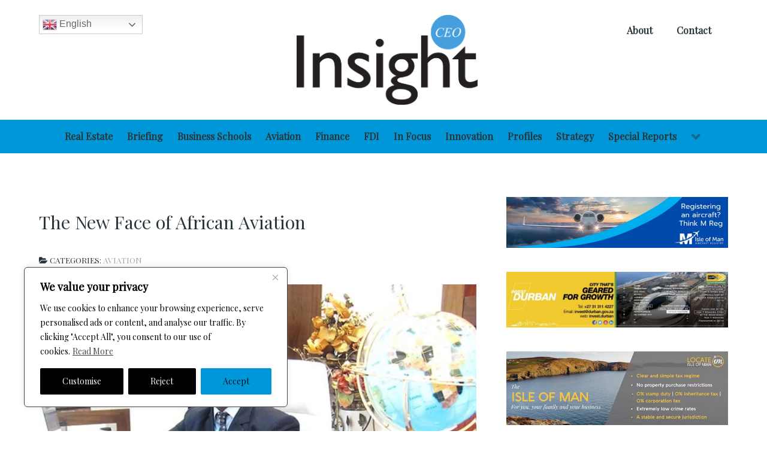

--- FILE ---
content_type: text/html; charset=UTF-8
request_url: https://ceo-insight.com/aviation/the-new-face-of-african-aviation/
body_size: 155635
content:

<head>
    
            <meta name="viewport" content="width=device-width, initial-scale=1.0">
        <meta http-equiv="X-UA-Compatible" content="IE=edge" />
        

        
            <meta http-equiv="Content-Type" content="text/html; charset=UTF-8" />
    <link rel="profile" href="http://gmpg.org/xfn/11" />
    <link rel="pingback" href="https://ceo-insight.com/xmlrpc.php" />
    <meta name='robots' content='index, follow, max-image-preview:large, max-snippet:-1, max-video-preview:-1' />
	<style>img:is([sizes="auto" i], [sizes^="auto," i]) { contain-intrinsic-size: 3000px 1500px }</style>
	
	<!-- This site is optimized with the Yoast SEO plugin v26.7 - https://yoast.com/wordpress/plugins/seo/ -->
	<title>The New Face of African Aviation - CEO Insight</title>
	<meta name="description" content="CEO Insight - The New Face of African Aviation" />
	<link rel="canonical" href="https://ceo-insight.com/aviation/the-new-face-of-african-aviation/" />
	<meta property="og:locale" content="en_GB" />
	<meta property="og:type" content="article" />
	<meta property="og:title" content="The New Face of African Aviation - CEO Insight" />
	<meta property="og:description" content="CEO Insight - The New Face of African Aviation" />
	<meta property="og:url" content="https://ceo-insight.com/aviation/the-new-face-of-african-aviation/" />
	<meta property="og:site_name" content="CEO Insight" />
	<meta property="article:published_time" content="2016-09-13T09:51:32+00:00" />
	<meta property="og:image" content="https://ceo-insight.com/wp-content/uploads/sites/3/2016/09/AFRICAN-OPEN-SKY-CEO.jpg" />
	<meta property="og:image:width" content="700" />
	<meta property="og:image:height" content="532" />
	<meta property="og:image:type" content="image/jpeg" />
	<meta name="author" content="jamieharrison" />
	<meta name="twitter:card" content="summary_large_image" />
	<script type="application/ld+json" class="yoast-schema-graph">{"@context":"https://schema.org","@graph":[{"@type":"Article","@id":"https://ceo-insight.com/aviation/the-new-face-of-african-aviation/#article","isPartOf":{"@id":"https://ceo-insight.com/aviation/the-new-face-of-african-aviation/"},"author":{"name":"jamieharrison","@id":"https://ceo-insight.com/#/schema/person/77b96d6e5b43ed1f7d067cb47897668a"},"headline":"The New Face of African Aviation","datePublished":"2016-09-13T09:51:32+00:00","mainEntityOfPage":{"@id":"https://ceo-insight.com/aviation/the-new-face-of-african-aviation/"},"wordCount":1176,"commentCount":0,"image":{"@id":"https://ceo-insight.com/aviation/the-new-face-of-african-aviation/#primaryimage"},"thumbnailUrl":"https://ceo-insight.com/wp-content/uploads/sites/3/2016/09/AFRICAN-OPEN-SKY-CEO.jpg","articleSection":["Aviation"],"inLanguage":"en-GB","potentialAction":[{"@type":"CommentAction","name":"Comment","target":["https://ceo-insight.com/aviation/the-new-face-of-african-aviation/#respond"]}]},{"@type":"WebPage","@id":"https://ceo-insight.com/aviation/the-new-face-of-african-aviation/","url":"https://ceo-insight.com/aviation/the-new-face-of-african-aviation/","name":"The New Face of African Aviation - CEO Insight","isPartOf":{"@id":"https://ceo-insight.com/#website"},"primaryImageOfPage":{"@id":"https://ceo-insight.com/aviation/the-new-face-of-african-aviation/#primaryimage"},"image":{"@id":"https://ceo-insight.com/aviation/the-new-face-of-african-aviation/#primaryimage"},"thumbnailUrl":"https://ceo-insight.com/wp-content/uploads/sites/3/2016/09/AFRICAN-OPEN-SKY-CEO.jpg","datePublished":"2016-09-13T09:51:32+00:00","author":{"@id":"https://ceo-insight.com/#/schema/person/77b96d6e5b43ed1f7d067cb47897668a"},"description":"CEO Insight - The New Face of African Aviation","breadcrumb":{"@id":"https://ceo-insight.com/aviation/the-new-face-of-african-aviation/#breadcrumb"},"inLanguage":"en-GB","potentialAction":[{"@type":"ReadAction","target":["https://ceo-insight.com/aviation/the-new-face-of-african-aviation/"]}]},{"@type":"ImageObject","inLanguage":"en-GB","@id":"https://ceo-insight.com/aviation/the-new-face-of-african-aviation/#primaryimage","url":"https://ceo-insight.com/wp-content/uploads/sites/3/2016/09/AFRICAN-OPEN-SKY-CEO.jpg","contentUrl":"https://ceo-insight.com/wp-content/uploads/sites/3/2016/09/AFRICAN-OPEN-SKY-CEO.jpg","width":700,"height":532},{"@type":"BreadcrumbList","@id":"https://ceo-insight.com/aviation/the-new-face-of-african-aviation/#breadcrumb","itemListElement":[{"@type":"ListItem","position":1,"name":"Home","item":"https://ceo-insight.com/"},{"@type":"ListItem","position":2,"name":"The New Face of African Aviation"}]},{"@type":"WebSite","@id":"https://ceo-insight.com/#website","url":"https://ceo-insight.com/","name":"CEO Insight","description":"Reports and interviews from the people shaping the business landscape","potentialAction":[{"@type":"SearchAction","target":{"@type":"EntryPoint","urlTemplate":"https://ceo-insight.com/?s={search_term_string}"},"query-input":{"@type":"PropertyValueSpecification","valueRequired":true,"valueName":"search_term_string"}}],"inLanguage":"en-GB"},{"@type":"Person","@id":"https://ceo-insight.com/#/schema/person/77b96d6e5b43ed1f7d067cb47897668a","name":"jamieharrison","image":{"@type":"ImageObject","inLanguage":"en-GB","@id":"https://ceo-insight.com/#/schema/person/image/","url":"https://secure.gravatar.com/avatar/db8d439203c0a3a05f5eccdf7946e11c8320e843cdfc8242bc93284c9ee58b86?s=96&d=blank&r=g","contentUrl":"https://secure.gravatar.com/avatar/db8d439203c0a3a05f5eccdf7946e11c8320e843cdfc8242bc93284c9ee58b86?s=96&d=blank&r=g","caption":"jamieharrison"},"url":"https://ceo-insight.com/author/jamieharrison/"}]}</script>
	<!-- / Yoast SEO plugin. -->


<link rel='dns-prefetch' href='//www.googletagmanager.com' />
<script type="text/javascript" id="wpp-js" src="https://ceo-insight.com/wp-content/plugins/wordpress-popular-posts/assets/js/wpp.min.js?ver=7.3.6" data-sampling="0" data-sampling-rate="100" data-api-url="https://ceo-insight.com/wp-json/wordpress-popular-posts" data-post-id="772" data-token="826f3cd55a" data-lang="0" data-debug="0"></script>
<link rel="alternate" type="application/rss+xml" title="CEO Insight &raquo; The New Face of African Aviation Comments Feed" href="https://ceo-insight.com/aviation/the-new-face-of-african-aviation/feed/" />
		<style>
			.lazyload,
			.lazyloading {
				max-width: 100%;
			}
		</style>
		<script type="text/javascript">
/* <![CDATA[ */
window._wpemojiSettings = {"baseUrl":"https:\/\/s.w.org\/images\/core\/emoji\/16.0.1\/72x72\/","ext":".png","svgUrl":"https:\/\/s.w.org\/images\/core\/emoji\/16.0.1\/svg\/","svgExt":".svg","source":{"concatemoji":"https:\/\/ceo-insight.com\/wp-includes\/js\/wp-emoji-release.min.js?ver=0060a9009dccd5783e8d895e4a456857"}};
/*! This file is auto-generated */
!function(s,n){var o,i,e;function c(e){try{var t={supportTests:e,timestamp:(new Date).valueOf()};sessionStorage.setItem(o,JSON.stringify(t))}catch(e){}}function p(e,t,n){e.clearRect(0,0,e.canvas.width,e.canvas.height),e.fillText(t,0,0);var t=new Uint32Array(e.getImageData(0,0,e.canvas.width,e.canvas.height).data),a=(e.clearRect(0,0,e.canvas.width,e.canvas.height),e.fillText(n,0,0),new Uint32Array(e.getImageData(0,0,e.canvas.width,e.canvas.height).data));return t.every(function(e,t){return e===a[t]})}function u(e,t){e.clearRect(0,0,e.canvas.width,e.canvas.height),e.fillText(t,0,0);for(var n=e.getImageData(16,16,1,1),a=0;a<n.data.length;a++)if(0!==n.data[a])return!1;return!0}function f(e,t,n,a){switch(t){case"flag":return n(e,"\ud83c\udff3\ufe0f\u200d\u26a7\ufe0f","\ud83c\udff3\ufe0f\u200b\u26a7\ufe0f")?!1:!n(e,"\ud83c\udde8\ud83c\uddf6","\ud83c\udde8\u200b\ud83c\uddf6")&&!n(e,"\ud83c\udff4\udb40\udc67\udb40\udc62\udb40\udc65\udb40\udc6e\udb40\udc67\udb40\udc7f","\ud83c\udff4\u200b\udb40\udc67\u200b\udb40\udc62\u200b\udb40\udc65\u200b\udb40\udc6e\u200b\udb40\udc67\u200b\udb40\udc7f");case"emoji":return!a(e,"\ud83e\udedf")}return!1}function g(e,t,n,a){var r="undefined"!=typeof WorkerGlobalScope&&self instanceof WorkerGlobalScope?new OffscreenCanvas(300,150):s.createElement("canvas"),o=r.getContext("2d",{willReadFrequently:!0}),i=(o.textBaseline="top",o.font="600 32px Arial",{});return e.forEach(function(e){i[e]=t(o,e,n,a)}),i}function t(e){var t=s.createElement("script");t.src=e,t.defer=!0,s.head.appendChild(t)}"undefined"!=typeof Promise&&(o="wpEmojiSettingsSupports",i=["flag","emoji"],n.supports={everything:!0,everythingExceptFlag:!0},e=new Promise(function(e){s.addEventListener("DOMContentLoaded",e,{once:!0})}),new Promise(function(t){var n=function(){try{var e=JSON.parse(sessionStorage.getItem(o));if("object"==typeof e&&"number"==typeof e.timestamp&&(new Date).valueOf()<e.timestamp+604800&&"object"==typeof e.supportTests)return e.supportTests}catch(e){}return null}();if(!n){if("undefined"!=typeof Worker&&"undefined"!=typeof OffscreenCanvas&&"undefined"!=typeof URL&&URL.createObjectURL&&"undefined"!=typeof Blob)try{var e="postMessage("+g.toString()+"("+[JSON.stringify(i),f.toString(),p.toString(),u.toString()].join(",")+"));",a=new Blob([e],{type:"text/javascript"}),r=new Worker(URL.createObjectURL(a),{name:"wpTestEmojiSupports"});return void(r.onmessage=function(e){c(n=e.data),r.terminate(),t(n)})}catch(e){}c(n=g(i,f,p,u))}t(n)}).then(function(e){for(var t in e)n.supports[t]=e[t],n.supports.everything=n.supports.everything&&n.supports[t],"flag"!==t&&(n.supports.everythingExceptFlag=n.supports.everythingExceptFlag&&n.supports[t]);n.supports.everythingExceptFlag=n.supports.everythingExceptFlag&&!n.supports.flag,n.DOMReady=!1,n.readyCallback=function(){n.DOMReady=!0}}).then(function(){return e}).then(function(){var e;n.supports.everything||(n.readyCallback(),(e=n.source||{}).concatemoji?t(e.concatemoji):e.wpemoji&&e.twemoji&&(t(e.twemoji),t(e.wpemoji)))}))}((window,document),window._wpemojiSettings);
/* ]]> */
</script>
<!-- ceo-insight.com is managing ads with Advanced Ads 2.0.16 – https://wpadvancedads.com/ --><script id="insig-ready">
			window.advanced_ads_ready=function(e,a){a=a||"complete";var d=function(e){return"interactive"===a?"loading"!==e:"complete"===e};d(document.readyState)?e():document.addEventListener("readystatechange",(function(a){d(a.target.readyState)&&e()}),{once:"interactive"===a})},window.advanced_ads_ready_queue=window.advanced_ads_ready_queue||[];		</script>
		<style id='wp-emoji-styles-inline-css' type='text/css'>

	img.wp-smiley, img.emoji {
		display: inline !important;
		border: none !important;
		box-shadow: none !important;
		height: 1em !important;
		width: 1em !important;
		margin: 0 0.07em !important;
		vertical-align: -0.1em !important;
		background: none !important;
		padding: 0 !important;
	}
</style>
<link rel='stylesheet' id='wp-block-library-css' href='https://ceo-insight.com/wp-includes/css/dist/block-library/style.min.css?ver=0060a9009dccd5783e8d895e4a456857' type='text/css' media='all' />
<style id='classic-theme-styles-inline-css' type='text/css'>
/*! This file is auto-generated */
.wp-block-button__link{color:#fff;background-color:#32373c;border-radius:9999px;box-shadow:none;text-decoration:none;padding:calc(.667em + 2px) calc(1.333em + 2px);font-size:1.125em}.wp-block-file__button{background:#32373c;color:#fff;text-decoration:none}
</style>
<style id='global-styles-inline-css' type='text/css'>
:root{--wp--preset--aspect-ratio--square: 1;--wp--preset--aspect-ratio--4-3: 4/3;--wp--preset--aspect-ratio--3-4: 3/4;--wp--preset--aspect-ratio--3-2: 3/2;--wp--preset--aspect-ratio--2-3: 2/3;--wp--preset--aspect-ratio--16-9: 16/9;--wp--preset--aspect-ratio--9-16: 9/16;--wp--preset--color--black: #000000;--wp--preset--color--cyan-bluish-gray: #abb8c3;--wp--preset--color--white: #ffffff;--wp--preset--color--pale-pink: #f78da7;--wp--preset--color--vivid-red: #cf2e2e;--wp--preset--color--luminous-vivid-orange: #ff6900;--wp--preset--color--luminous-vivid-amber: #fcb900;--wp--preset--color--light-green-cyan: #7bdcb5;--wp--preset--color--vivid-green-cyan: #00d084;--wp--preset--color--pale-cyan-blue: #8ed1fc;--wp--preset--color--vivid-cyan-blue: #0693e3;--wp--preset--color--vivid-purple: #9b51e0;--wp--preset--gradient--vivid-cyan-blue-to-vivid-purple: linear-gradient(135deg,rgba(6,147,227,1) 0%,rgb(155,81,224) 100%);--wp--preset--gradient--light-green-cyan-to-vivid-green-cyan: linear-gradient(135deg,rgb(122,220,180) 0%,rgb(0,208,130) 100%);--wp--preset--gradient--luminous-vivid-amber-to-luminous-vivid-orange: linear-gradient(135deg,rgba(252,185,0,1) 0%,rgba(255,105,0,1) 100%);--wp--preset--gradient--luminous-vivid-orange-to-vivid-red: linear-gradient(135deg,rgba(255,105,0,1) 0%,rgb(207,46,46) 100%);--wp--preset--gradient--very-light-gray-to-cyan-bluish-gray: linear-gradient(135deg,rgb(238,238,238) 0%,rgb(169,184,195) 100%);--wp--preset--gradient--cool-to-warm-spectrum: linear-gradient(135deg,rgb(74,234,220) 0%,rgb(151,120,209) 20%,rgb(207,42,186) 40%,rgb(238,44,130) 60%,rgb(251,105,98) 80%,rgb(254,248,76) 100%);--wp--preset--gradient--blush-light-purple: linear-gradient(135deg,rgb(255,206,236) 0%,rgb(152,150,240) 100%);--wp--preset--gradient--blush-bordeaux: linear-gradient(135deg,rgb(254,205,165) 0%,rgb(254,45,45) 50%,rgb(107,0,62) 100%);--wp--preset--gradient--luminous-dusk: linear-gradient(135deg,rgb(255,203,112) 0%,rgb(199,81,192) 50%,rgb(65,88,208) 100%);--wp--preset--gradient--pale-ocean: linear-gradient(135deg,rgb(255,245,203) 0%,rgb(182,227,212) 50%,rgb(51,167,181) 100%);--wp--preset--gradient--electric-grass: linear-gradient(135deg,rgb(202,248,128) 0%,rgb(113,206,126) 100%);--wp--preset--gradient--midnight: linear-gradient(135deg,rgb(2,3,129) 0%,rgb(40,116,252) 100%);--wp--preset--font-size--small: 13px;--wp--preset--font-size--medium: 20px;--wp--preset--font-size--large: 36px;--wp--preset--font-size--x-large: 42px;--wp--preset--spacing--20: 0.44rem;--wp--preset--spacing--30: 0.67rem;--wp--preset--spacing--40: 1rem;--wp--preset--spacing--50: 1.5rem;--wp--preset--spacing--60: 2.25rem;--wp--preset--spacing--70: 3.38rem;--wp--preset--spacing--80: 5.06rem;--wp--preset--shadow--natural: 6px 6px 9px rgba(0, 0, 0, 0.2);--wp--preset--shadow--deep: 12px 12px 50px rgba(0, 0, 0, 0.4);--wp--preset--shadow--sharp: 6px 6px 0px rgba(0, 0, 0, 0.2);--wp--preset--shadow--outlined: 6px 6px 0px -3px rgba(255, 255, 255, 1), 6px 6px rgba(0, 0, 0, 1);--wp--preset--shadow--crisp: 6px 6px 0px rgba(0, 0, 0, 1);}:where(.is-layout-flex){gap: 0.5em;}:where(.is-layout-grid){gap: 0.5em;}body .is-layout-flex{display: flex;}.is-layout-flex{flex-wrap: wrap;align-items: center;}.is-layout-flex > :is(*, div){margin: 0;}body .is-layout-grid{display: grid;}.is-layout-grid > :is(*, div){margin: 0;}:where(.wp-block-columns.is-layout-flex){gap: 2em;}:where(.wp-block-columns.is-layout-grid){gap: 2em;}:where(.wp-block-post-template.is-layout-flex){gap: 1.25em;}:where(.wp-block-post-template.is-layout-grid){gap: 1.25em;}.has-black-color{color: var(--wp--preset--color--black) !important;}.has-cyan-bluish-gray-color{color: var(--wp--preset--color--cyan-bluish-gray) !important;}.has-white-color{color: var(--wp--preset--color--white) !important;}.has-pale-pink-color{color: var(--wp--preset--color--pale-pink) !important;}.has-vivid-red-color{color: var(--wp--preset--color--vivid-red) !important;}.has-luminous-vivid-orange-color{color: var(--wp--preset--color--luminous-vivid-orange) !important;}.has-luminous-vivid-amber-color{color: var(--wp--preset--color--luminous-vivid-amber) !important;}.has-light-green-cyan-color{color: var(--wp--preset--color--light-green-cyan) !important;}.has-vivid-green-cyan-color{color: var(--wp--preset--color--vivid-green-cyan) !important;}.has-pale-cyan-blue-color{color: var(--wp--preset--color--pale-cyan-blue) !important;}.has-vivid-cyan-blue-color{color: var(--wp--preset--color--vivid-cyan-blue) !important;}.has-vivid-purple-color{color: var(--wp--preset--color--vivid-purple) !important;}.has-black-background-color{background-color: var(--wp--preset--color--black) !important;}.has-cyan-bluish-gray-background-color{background-color: var(--wp--preset--color--cyan-bluish-gray) !important;}.has-white-background-color{background-color: var(--wp--preset--color--white) !important;}.has-pale-pink-background-color{background-color: var(--wp--preset--color--pale-pink) !important;}.has-vivid-red-background-color{background-color: var(--wp--preset--color--vivid-red) !important;}.has-luminous-vivid-orange-background-color{background-color: var(--wp--preset--color--luminous-vivid-orange) !important;}.has-luminous-vivid-amber-background-color{background-color: var(--wp--preset--color--luminous-vivid-amber) !important;}.has-light-green-cyan-background-color{background-color: var(--wp--preset--color--light-green-cyan) !important;}.has-vivid-green-cyan-background-color{background-color: var(--wp--preset--color--vivid-green-cyan) !important;}.has-pale-cyan-blue-background-color{background-color: var(--wp--preset--color--pale-cyan-blue) !important;}.has-vivid-cyan-blue-background-color{background-color: var(--wp--preset--color--vivid-cyan-blue) !important;}.has-vivid-purple-background-color{background-color: var(--wp--preset--color--vivid-purple) !important;}.has-black-border-color{border-color: var(--wp--preset--color--black) !important;}.has-cyan-bluish-gray-border-color{border-color: var(--wp--preset--color--cyan-bluish-gray) !important;}.has-white-border-color{border-color: var(--wp--preset--color--white) !important;}.has-pale-pink-border-color{border-color: var(--wp--preset--color--pale-pink) !important;}.has-vivid-red-border-color{border-color: var(--wp--preset--color--vivid-red) !important;}.has-luminous-vivid-orange-border-color{border-color: var(--wp--preset--color--luminous-vivid-orange) !important;}.has-luminous-vivid-amber-border-color{border-color: var(--wp--preset--color--luminous-vivid-amber) !important;}.has-light-green-cyan-border-color{border-color: var(--wp--preset--color--light-green-cyan) !important;}.has-vivid-green-cyan-border-color{border-color: var(--wp--preset--color--vivid-green-cyan) !important;}.has-pale-cyan-blue-border-color{border-color: var(--wp--preset--color--pale-cyan-blue) !important;}.has-vivid-cyan-blue-border-color{border-color: var(--wp--preset--color--vivid-cyan-blue) !important;}.has-vivid-purple-border-color{border-color: var(--wp--preset--color--vivid-purple) !important;}.has-vivid-cyan-blue-to-vivid-purple-gradient-background{background: var(--wp--preset--gradient--vivid-cyan-blue-to-vivid-purple) !important;}.has-light-green-cyan-to-vivid-green-cyan-gradient-background{background: var(--wp--preset--gradient--light-green-cyan-to-vivid-green-cyan) !important;}.has-luminous-vivid-amber-to-luminous-vivid-orange-gradient-background{background: var(--wp--preset--gradient--luminous-vivid-amber-to-luminous-vivid-orange) !important;}.has-luminous-vivid-orange-to-vivid-red-gradient-background{background: var(--wp--preset--gradient--luminous-vivid-orange-to-vivid-red) !important;}.has-very-light-gray-to-cyan-bluish-gray-gradient-background{background: var(--wp--preset--gradient--very-light-gray-to-cyan-bluish-gray) !important;}.has-cool-to-warm-spectrum-gradient-background{background: var(--wp--preset--gradient--cool-to-warm-spectrum) !important;}.has-blush-light-purple-gradient-background{background: var(--wp--preset--gradient--blush-light-purple) !important;}.has-blush-bordeaux-gradient-background{background: var(--wp--preset--gradient--blush-bordeaux) !important;}.has-luminous-dusk-gradient-background{background: var(--wp--preset--gradient--luminous-dusk) !important;}.has-pale-ocean-gradient-background{background: var(--wp--preset--gradient--pale-ocean) !important;}.has-electric-grass-gradient-background{background: var(--wp--preset--gradient--electric-grass) !important;}.has-midnight-gradient-background{background: var(--wp--preset--gradient--midnight) !important;}.has-small-font-size{font-size: var(--wp--preset--font-size--small) !important;}.has-medium-font-size{font-size: var(--wp--preset--font-size--medium) !important;}.has-large-font-size{font-size: var(--wp--preset--font-size--large) !important;}.has-x-large-font-size{font-size: var(--wp--preset--font-size--x-large) !important;}
:where(.wp-block-post-template.is-layout-flex){gap: 1.25em;}:where(.wp-block-post-template.is-layout-grid){gap: 1.25em;}
:where(.wp-block-columns.is-layout-flex){gap: 2em;}:where(.wp-block-columns.is-layout-grid){gap: 2em;}
:root :where(.wp-block-pullquote){font-size: 1.5em;line-height: 1.6;}
</style>
<link rel='stylesheet' id='marks-recent-posts-widget-styles-css' href='https://ceo-insight.com/wp-content/plugins/marks-recent-posts-widget/css/widget-styles.css?ver=1.0.0' type='text/css' media='all' />
<link rel='stylesheet' id='wordpress-popular-posts-css-css' href='https://ceo-insight.com/wp-content/plugins/wordpress-popular-posts/assets/css/wpp.css?ver=7.3.6' type='text/css' media='all' />
<link rel='stylesheet' id='recent-posts-widget-with-thumbnails-public-style-css' href='https://ceo-insight.com/wp-content/plugins/recent-posts-widget-with-thumbnails/public.css?ver=7.1.1' type='text/css' media='all' />
<link rel='stylesheet' id='unslider-css-css' href='https://ceo-insight.com/wp-content/plugins/advanced-ads-slider/public/assets/css/unslider.css?ver=2.0.2' type='text/css' media='all' />
<link rel='stylesheet' id='slider-css-css' href='https://ceo-insight.com/wp-content/plugins/advanced-ads-slider/public/assets/css/slider.css?ver=2.0.2' type='text/css' media='all' />
<link rel='stylesheet' id='nucleus-css' href='https://ceo-insight.com/wp-content/plugins/gantry5/engines/nucleus/css-compiled/nucleus.css?ver=0060a9009dccd5783e8d895e4a456857' type='text/css' media='all' />
<link rel='stylesheet' id='helium_standard_post_page-css' href='https://ceo-insight.com/wp-content/themes/g5_helium/custom/blog-3/css-compiled/helium_standard_post_page.css?ver=0060a9009dccd5783e8d895e4a456857' type='text/css' media='all' />
<link rel='stylesheet' id='wordpress-css' href='https://ceo-insight.com/wp-content/plugins/gantry5/engines/nucleus/css-compiled/wordpress.css?ver=0060a9009dccd5783e8d895e4a456857' type='text/css' media='all' />
<link rel='stylesheet' id='style-css' href='https://ceo-insight.com/wp-content/themes/g5_helium/style.css?ver=0060a9009dccd5783e8d895e4a456857' type='text/css' media='all' />
<link rel='stylesheet' id='font-awesome.min-css' href='https://ceo-insight.com/wp-content/plugins/gantry5/assets/css/font-awesome.min.css?ver=0060a9009dccd5783e8d895e4a456857' type='text/css' media='all' />
<link rel='stylesheet' id='helium-wordpress_standard_post_page-css' href='https://ceo-insight.com/wp-content/themes/g5_helium/custom/blog-3/css-compiled/helium-wordpress_standard_post_page.css?ver=0060a9009dccd5783e8d895e4a456857' type='text/css' media='all' />
<link rel='stylesheet' id='custom_standard_post_page-css' href='https://ceo-insight.com/wp-content/themes/g5_helium/custom/blog-3/css-compiled/custom_standard_post_page.css?ver=0060a9009dccd5783e8d895e4a456857' type='text/css' media='all' />
<!--n2css--><!--n2js--><script type="text/javascript" id="real3d-flipbook-global-js-extra">
/* <![CDATA[ */
var flipbookOptions_global = {"pages":[],"pdfUrl":"","printPdfUrl":"","tableOfContent":[],"id":"","bookId":"","date":"","lightboxThumbnailUrl":"","mode":"normal","viewMode":"webgl","pageTextureSize":"3000","pageTextureSizeSmall":"1500","pageTextureSizeMobile":"","pageTextureSizeMobileSmall":"1000","minPixelRatio":"1","pdfTextLayer":"true","zoomMin":"0.9","zoomStep":"2","zoomSize":"","zoomReset":"false","doubleClickZoom":"true","pageDrag":"true","singlePageMode":"false","pageFlipDuration":"1","sound":"true","startPage":"1","pageNumberOffset":"0","deeplinking":{"enabled":"false","prefix":""},"responsiveView":"true","responsiveViewTreshold":"768","responsiveViewRatio":"1","cover":"true","backCover":"true","scaleCover":"false","pageCaptions":"false","height":"400","responsiveHeight":"true","containerRatio":"","thumbnailsOnStart":"false","contentOnStart":"false","searchOnStart":"","searchResultsThumbs":"false","tableOfContentCloseOnClick":"true","thumbsCloseOnClick":"true","autoplayOnStart":"false","autoplayInterval":"3000","autoplayLoop":"true","autoplayStartPage":"1","rightToLeft":"false","pageWidth":"","pageHeight":"","thumbSize":"130","logoImg":"","logoUrl":"","logoUrlTarget":"","logoCSS":"position:absolute;left:0;top:0;","menuSelector":"","zIndex":"auto","preloaderText":"","googleAnalyticsTrackingCode":"","pdfBrowserViewerIfIE":"false","modeMobile":"","viewModeMobile":"","aspectMobile":"","aspectRatioMobile":"0.71","singlePageModeIfMobile":"false","logoHideOnMobile":"false","mobile":{"thumbnailsOnStart":"false","contentOnStart":"false","pagesInMemory":"6","bitmapResizeHeight":"","bitmapResizeQuality":"","currentPage":{"enabled":"false"},"pdfUrl":""},"lightboxCssClass":"","lightboxLink":"","lightboxLinkNewWindow":"true","lightboxBackground":"rgb(81, 85, 88)","lightboxBackgroundPattern":"","lightboxBackgroundImage":"","lightboxContainerCSS":"display:inline-block;padding:10px;","lightboxThumbnailHeight":"300","lightboxThumbnailUrlCSS":"display:block;","lightboxThumbnailInfo":"false","lightboxThumbnailInfoText":"","lightboxThumbnailInfoCSS":"top: 0;  width: 100%; height: 100%; font-size: 16px; color: #000; background: rgba(255,255,255,.8); ","showTitle":"false","showDate":"false","hideThumbnail":"false","lightboxText":"","lightboxTextCSS":"display:block;","lightboxTextPosition":"top","lightBoxOpened":"false","lightBoxFullscreen":"false","lightboxStartPage":"","lightboxMarginV":"0","lightboxMarginH":"0","lights":"true","lightPositionX":"0","lightPositionY":"150","lightPositionZ":"1400","lightIntensity":"0.6","shadows":"true","shadowMapSize":"2048","shadowOpacity":"0.2","shadowDistance":"15","pageHardness":"2","coverHardness":"2","pageRoughness":"1","pageMetalness":"0","pageSegmentsW":"6","pageSegmentsH":"1","pagesInMemory":"20","bitmapResizeHeight":"","bitmapResizeQuality":"","pageMiddleShadowSize":"4","pageMiddleShadowColorL":"#7F7F7F","pageMiddleShadowColorR":"#AAAAAA","antialias":"false","pan":"0","tilt":"0","rotateCameraOnMouseDrag":"true","panMax":"20","panMin":"-20","tiltMax":"0","tiltMin":"0","currentPage":{"enabled":"true","title":"Current page","hAlign":"left","vAlign":"top"},"btnAutoplay":{"enabled":"true","title":"Autoplay"},"btnNext":{"enabled":"true","title":"Next Page"},"btnLast":{"enabled":"false","title":"Last Page"},"btnPrev":{"enabled":"true","title":"Previous Page"},"btnFirst":{"enabled":"false","title":"First Page"},"btnZoomIn":{"enabled":"true","title":"Zoom in"},"btnZoomOut":{"enabled":"true","title":"Zoom out"},"btnToc":{"enabled":"true","title":"Table of Contents"},"btnThumbs":{"enabled":"true","title":"Pages"},"btnShare":{"enabled":"true","title":"Share"},"btnNotes":{"enabled":"false","title":"Notes"},"btnDownloadPages":{"enabled":"false","url":"","title":"Download pages"},"btnDownloadPdf":{"enabled":"true","url":"","title":"Download PDF","forceDownload":"true","openInNewWindow":"true"},"btnSound":{"enabled":"true","title":"Sound"},"btnExpand":{"enabled":"true","title":"Toggle fullscreen"},"btnSingle":{"enabled":"true","title":"Toggle single page"},"btnSearch":{"enabled":"false","title":"Search"},"search":{"enabled":"false","title":"Search"},"btnBookmark":{"enabled":"false","title":"Bookmark"},"btnPrint":{"enabled":"true","title":"Print"},"btnTools":{"enabled":"true","title":"Tools"},"btnClose":{"enabled":"true","title":"Close"},"whatsapp":{"enabled":"true"},"twitter":{"enabled":"true"},"facebook":{"enabled":"true"},"pinterest":{"enabled":"true"},"email":{"enabled":"true"},"linkedin":{"enabled":"true"},"digg":{"enabled":"false"},"reddit":{"enabled":"false"},"shareUrl":"","shareTitle":"","shareImage":"","layout":"1","icons":"FontAwesome","skin":"light","useFontAwesome5":"true","sideNavigationButtons":"true","menuNavigationButtons":"false","backgroundColor":"rgb(81, 85, 88)","backgroundPattern":"","backgroundImage":"","backgroundTransparent":"false","menuBackground":"","menuShadow":"","menuMargin":"0","menuPadding":"0","menuOverBook":"false","menuFloating":"false","menuTransparent":"false","menu2Background":"","menu2Shadow":"","menu2Margin":"0","menu2Padding":"0","menu2OverBook":"true","menu2Floating":"false","menu2Transparent":"true","skinColor":"","skinBackground":"","hideMenu":"false","menuAlignHorizontal":"center","btnColor":"","btnColorHover":"","btnBackground":"none","btnRadius":"0","btnMargin":"0","btnSize":"18","btnPaddingV":"10","btnPaddingH":"10","btnShadow":"","btnTextShadow":"","btnBorder":"","arrowColor":"#fff","arrowColorHover":"#fff","arrowBackground":"rgba(0,0,0,0)","arrowBackgroundHover":"rgba(0, 0, 0, .15)","arrowRadius":"4","arrowMargin":"4","arrowSize":"40","arrowPadding":"10","arrowTextShadow":"0px 0px 1px rgba(0, 0, 0, 1)","arrowBorder":"","closeBtnColorHover":"#FFF","closeBtnBackground":"rgba(0,0,0,.4)","closeBtnRadius":"0","closeBtnMargin":"0","closeBtnSize":"20","closeBtnPadding":"5","closeBtnTextShadow":"","closeBtnBorder":"","floatingBtnColor":"","floatingBtnColorHover":"","floatingBtnBackground":"","floatingBtnBackgroundHover":"","floatingBtnRadius":"","floatingBtnMargin":"","floatingBtnSize":"","floatingBtnPadding":"","floatingBtnShadow":"","floatingBtnTextShadow":"","floatingBtnBorder":"","currentPageMarginV":"5","currentPageMarginH":"5","arrowsAlwaysEnabledForNavigation":"true","arrowsDisabledNotFullscreen":"true","touchSwipeEnabled":"true","fitToWidth":"false","rightClickEnabled":"true","linkColor":"rgba(0, 0, 0, 0)","linkColorHover":"rgba(255, 255, 0, 1)","linkOpacity":"0.4","linkTarget":"_blank","pdfAutoLinks":"false","disableRange":"false","strings":{"print":"Print","printLeftPage":"Print left page","printRightPage":"Print right page","printCurrentPage":"Print current page","printAllPages":"Print all pages","download":"Download","downloadLeftPage":"Download left page","downloadRightPage":"Download right page","downloadCurrentPage":"Download current page","downloadAllPages":"Download all pages","bookmarks":"Bookmarks","bookmarkLeftPage":"Bookmark left page","bookmarkRightPage":"Bookmark right page","bookmarkCurrentPage":"Bookmark current page","search":"Search","findInDocument":"Find in document","pagesFoundContaining":"pages found containing","noMatches":"No matches","matchesFound":"matches found","page":"Page","matches":"matches","thumbnails":"Thumbnails","tableOfContent":"Table of Contents","share":"Share","pressEscToClose":"Press ESC to close","password":"Password","addNote":"Add note","typeInYourNote":"Type in your note..."},"access":"free","backgroundMusic":"","cornerCurl":"false","pdfTools":{"pageHeight":1500,"thumbHeight":200,"quality":0.8000000000000000444089209850062616169452667236328125,"textLayer":"true","autoConvert":"true"},"slug":"","convertPDFLinks":"true","convertPDFLinksWithClass":"","convertPDFLinksWithoutClass":"","overridePDFEmbedder":"true","overrideDflip":"true","overrideWonderPDFEmbed":"true","override3DFlipBook":"true","overridePDFjsViewer":"true","resumeReading":"false","previewPages":"","previewMode":""};
/* ]]> */
</script>
<script type="text/javascript" id="cookie-law-info-js-extra">
/* <![CDATA[ */
var _ckyConfig = {"_ipData":[],"_assetsURL":"https:\/\/ceo-insight.com\/wp-content\/plugins\/cookie-law-info\/lite\/frontend\/images\/","_publicURL":"https:\/\/ceo-insight.com","_expiry":"365","_categories":[{"name":"Necessary","slug":"necessary","isNecessary":true,"ccpaDoNotSell":true,"cookies":[{"cookieID":"cookieyes-consent","domain":"ceo-insight.com","provider":""}],"active":true,"defaultConsent":{"gdpr":true,"ccpa":true}},{"name":"Functional","slug":"functional","isNecessary":false,"ccpaDoNotSell":true,"cookies":[],"active":true,"defaultConsent":{"gdpr":false,"ccpa":false}},{"name":"Analytics","slug":"analytics","isNecessary":false,"ccpaDoNotSell":true,"cookies":[{"cookieID":"_ga","domain":".ceo-insight.com","provider":"google-analytics.com"},{"cookieID":"_ga_VL5DJ0HC5C","domain":".ceo-insight.com","provider":"google-analytics.com"}],"active":true,"defaultConsent":{"gdpr":false,"ccpa":false}},{"name":"Performance","slug":"performance","isNecessary":false,"ccpaDoNotSell":true,"cookies":[],"active":true,"defaultConsent":{"gdpr":false,"ccpa":false}},{"name":"Advertisement","slug":"advertisement","isNecessary":false,"ccpaDoNotSell":true,"cookies":[{"cookieID":"advanced_ads_visitor","domain":"ceo-insight.com","provider":""}],"active":true,"defaultConsent":{"gdpr":false,"ccpa":false}}],"_activeLaw":"gdpr","_rootDomain":"","_block":"1","_showBanner":"1","_bannerConfig":{"settings":{"type":"box","preferenceCenterType":"popup","position":"bottom-left","applicableLaw":"gdpr"},"behaviours":{"reloadBannerOnAccept":false,"loadAnalyticsByDefault":false,"animations":{"onLoad":"animate","onHide":"sticky"}},"config":{"revisitConsent":{"status":true,"tag":"revisit-consent","position":"bottom-right","meta":{"url":"#"},"styles":{"background-color":"#0056A7"},"elements":{"title":{"type":"text","tag":"revisit-consent-title","status":true,"styles":{"color":"#0056a7"}}}},"preferenceCenter":{"toggle":{"status":true,"tag":"detail-category-toggle","type":"toggle","states":{"active":{"styles":{"background-color":"#1863DC"}},"inactive":{"styles":{"background-color":"#D0D5D2"}}}}},"categoryPreview":{"status":false,"toggle":{"status":true,"tag":"detail-category-preview-toggle","type":"toggle","states":{"active":{"styles":{"background-color":"#1863DC"}},"inactive":{"styles":{"background-color":"#D0D5D2"}}}}},"videoPlaceholder":{"status":true,"styles":{"background-color":"#000000","border-color":"#000000","color":"#ffffff"}},"readMore":{"status":true,"tag":"readmore-button","type":"link","meta":{"noFollow":true,"newTab":true},"styles":{"color":"#444","background-color":"transparent","border-color":"transparent"}},"showMore":{"status":true,"tag":"show-desc-button","type":"button","styles":{"color":"#1863DC"}},"showLess":{"status":true,"tag":"hide-desc-button","type":"button","styles":{"color":"#1863DC"}},"alwaysActive":{"status":true,"tag":"always-active","styles":{"color":"#008000"}},"manualLinks":{"status":true,"tag":"manual-links","type":"link","styles":{"color":"#1863DC"}},"auditTable":{"status":true},"optOption":{"status":true,"toggle":{"status":true,"tag":"optout-option-toggle","type":"toggle","states":{"active":{"styles":{"background-color":"#1863dc"}},"inactive":{"styles":{"background-color":"#FFFFFF"}}}}}}},"_version":"3.3.9.1","_logConsent":"1","_tags":[{"tag":"accept-button","styles":{"color":"#0E0E0E","background-color":"#0097D8","border-color":"#0097D8"}},{"tag":"reject-button","styles":{"color":"#fff","background-color":"#000","border-color":"#000"}},{"tag":"settings-button","styles":{"color":"#fff","background-color":"#000","border-color":"#000"}},{"tag":"readmore-button","styles":{"color":"#444","background-color":"transparent","border-color":"transparent"}},{"tag":"donotsell-button","styles":{"color":"#333333","background-color":"","border-color":""}},{"tag":"show-desc-button","styles":{"color":"#1863DC"}},{"tag":"hide-desc-button","styles":{"color":"#1863DC"}},{"tag":"cky-always-active","styles":[]},{"tag":"cky-link","styles":[]},{"tag":"accept-button","styles":{"color":"#0E0E0E","background-color":"#0097D8","border-color":"#0097D8"}},{"tag":"revisit-consent","styles":{"background-color":"#0056A7"}}],"_shortCodes":[{"key":"cky_readmore","content":"<a href=\"\/privacy-and-cookies-policy\/\" class=\"cky-policy\" aria-label=\"Read More\" target=\"_blank\" rel=\"noopener\" data-cky-tag=\"readmore-button\">Read More<\/a>","tag":"readmore-button","status":true,"attributes":{"rel":"nofollow","target":"_blank"}},{"key":"cky_show_desc","content":"<button class=\"cky-show-desc-btn\" data-cky-tag=\"show-desc-button\" aria-label=\"Show more\">Show more<\/button>","tag":"show-desc-button","status":true,"attributes":[]},{"key":"cky_hide_desc","content":"<button class=\"cky-show-desc-btn\" data-cky-tag=\"hide-desc-button\" aria-label=\"Show less\">Show less<\/button>","tag":"hide-desc-button","status":true,"attributes":[]},{"key":"cky_optout_show_desc","content":"[cky_optout_show_desc]","tag":"optout-show-desc-button","status":true,"attributes":[]},{"key":"cky_optout_hide_desc","content":"[cky_optout_hide_desc]","tag":"optout-hide-desc-button","status":true,"attributes":[]},{"key":"cky_category_toggle_label","content":"[cky_{{status}}_category_label] [cky_preference_{{category_slug}}_title]","tag":"","status":true,"attributes":[]},{"key":"cky_enable_category_label","content":"Enable","tag":"","status":true,"attributes":[]},{"key":"cky_disable_category_label","content":"Disable","tag":"","status":true,"attributes":[]},{"key":"cky_video_placeholder","content":"<div class=\"video-placeholder-normal\" data-cky-tag=\"video-placeholder\" id=\"[UNIQUEID]\"><p class=\"video-placeholder-text-normal\" data-cky-tag=\"placeholder-title\">Please accept cookies to access this content<\/p><\/div>","tag":"","status":true,"attributes":[]},{"key":"cky_enable_optout_label","content":"Enable","tag":"","status":true,"attributes":[]},{"key":"cky_disable_optout_label","content":"Disable","tag":"","status":true,"attributes":[]},{"key":"cky_optout_toggle_label","content":"[cky_{{status}}_optout_label] [cky_optout_option_title]","tag":"","status":true,"attributes":[]},{"key":"cky_optout_option_title","content":"Do Not Sell or Share My Personal Information","tag":"","status":true,"attributes":[]},{"key":"cky_optout_close_label","content":"Close","tag":"","status":true,"attributes":[]},{"key":"cky_preference_close_label","content":"Close","tag":"","status":true,"attributes":[]}],"_rtl":"","_language":"en","_providersToBlock":[{"re":"google-analytics.com","categories":["analytics"]}]};
var _ckyStyles = {"css":".cky-overlay{background: #000000; opacity: 0.4; position: fixed; top: 0; left: 0; width: 100%; height: 100%; z-index: 99999999;}.cky-hide{display: none;}.cky-btn-revisit-wrapper{display: flex; align-items: center; justify-content: center; background: #0056a7; width: 45px; height: 45px; border-radius: 50%; position: fixed; z-index: 999999; cursor: pointer;}.cky-revisit-bottom-left{bottom: 15px; left: 15px;}.cky-revisit-bottom-right{bottom: 15px; right: 15px;}.cky-btn-revisit-wrapper .cky-btn-revisit{display: flex; align-items: center; justify-content: center; background: none; border: none; cursor: pointer; position: relative; margin: 0; padding: 0;}.cky-btn-revisit-wrapper .cky-btn-revisit img{max-width: fit-content; margin: 0; height: 30px; width: 30px;}.cky-revisit-bottom-left:hover::before{content: attr(data-tooltip); position: absolute; background: #4e4b66; color: #ffffff; left: calc(100% + 7px); font-size: 12px; line-height: 16px; width: max-content; padding: 4px 8px; border-radius: 4px;}.cky-revisit-bottom-left:hover::after{position: absolute; content: \"\"; border: 5px solid transparent; left: calc(100% + 2px); border-left-width: 0; border-right-color: #4e4b66;}.cky-revisit-bottom-right:hover::before{content: attr(data-tooltip); position: absolute; background: #4e4b66; color: #ffffff; right: calc(100% + 7px); font-size: 12px; line-height: 16px; width: max-content; padding: 4px 8px; border-radius: 4px;}.cky-revisit-bottom-right:hover::after{position: absolute; content: \"\"; border: 5px solid transparent; right: calc(100% + 2px); border-right-width: 0; border-left-color: #4e4b66;}.cky-revisit-hide{display: none;}.cky-consent-container{position: fixed; width: 440px; box-sizing: border-box; z-index: 9999999; border-radius: 6px;}.cky-consent-container .cky-consent-bar{background: #ffffff; border: 1px solid; padding: 20px 26px; box-shadow: 0 -1px 10px 0 #acabab4d; border-radius: 6px;}.cky-box-bottom-left{bottom: 40px; left: 40px;}.cky-box-bottom-right{bottom: 40px; right: 40px;}.cky-box-top-left{top: 40px; left: 40px;}.cky-box-top-right{top: 40px; right: 40px;}.cky-custom-brand-logo-wrapper .cky-custom-brand-logo{width: 100px; height: auto; margin: 0 0 12px 0;}.cky-notice .cky-title{color: #212121; font-weight: 700; font-size: 18px; line-height: 24px; margin: 0 0 12px 0;}.cky-notice-des *,.cky-preference-content-wrapper *,.cky-accordion-header-des *,.cky-gpc-wrapper .cky-gpc-desc *{font-size: 14px;}.cky-notice-des{color: #212121; font-size: 14px; line-height: 24px; font-weight: 400;}.cky-notice-des img{height: 25px; width: 25px;}.cky-consent-bar .cky-notice-des p,.cky-gpc-wrapper .cky-gpc-desc p,.cky-preference-body-wrapper .cky-preference-content-wrapper p,.cky-accordion-header-wrapper .cky-accordion-header-des p,.cky-cookie-des-table li div:last-child p{color: inherit; margin-top: 0; overflow-wrap: break-word;}.cky-notice-des P:last-child,.cky-preference-content-wrapper p:last-child,.cky-cookie-des-table li div:last-child p:last-child,.cky-gpc-wrapper .cky-gpc-desc p:last-child{margin-bottom: 0;}.cky-notice-des a.cky-policy,.cky-notice-des button.cky-policy{font-size: 14px; color: #1863dc; white-space: nowrap; cursor: pointer; background: transparent; border: 1px solid; text-decoration: underline;}.cky-notice-des button.cky-policy{padding: 0;}.cky-notice-des a.cky-policy:focus-visible,.cky-notice-des button.cky-policy:focus-visible,.cky-preference-content-wrapper .cky-show-desc-btn:focus-visible,.cky-accordion-header .cky-accordion-btn:focus-visible,.cky-preference-header .cky-btn-close:focus-visible,.cky-switch input[type=\"checkbox\"]:focus-visible,.cky-footer-wrapper a:focus-visible,.cky-btn:focus-visible{outline: 2px solid #1863dc; outline-offset: 2px;}.cky-btn:focus:not(:focus-visible),.cky-accordion-header .cky-accordion-btn:focus:not(:focus-visible),.cky-preference-content-wrapper .cky-show-desc-btn:focus:not(:focus-visible),.cky-btn-revisit-wrapper .cky-btn-revisit:focus:not(:focus-visible),.cky-preference-header .cky-btn-close:focus:not(:focus-visible),.cky-consent-bar .cky-banner-btn-close:focus:not(:focus-visible){outline: 0;}button.cky-show-desc-btn:not(:hover):not(:active){color: #1863dc; background: transparent;}button.cky-accordion-btn:not(:hover):not(:active),button.cky-banner-btn-close:not(:hover):not(:active),button.cky-btn-revisit:not(:hover):not(:active),button.cky-btn-close:not(:hover):not(:active){background: transparent;}.cky-consent-bar button:hover,.cky-modal.cky-modal-open button:hover,.cky-consent-bar button:focus,.cky-modal.cky-modal-open button:focus{text-decoration: none;}.cky-notice-btn-wrapper{display: flex; justify-content: flex-start; align-items: center; flex-wrap: wrap; margin-top: 16px;}.cky-notice-btn-wrapper .cky-btn{text-shadow: none; box-shadow: none;}.cky-btn{flex: auto; max-width: 100%; font-size: 14px; font-family: inherit; line-height: 24px; padding: 8px; font-weight: 500; margin: 0 8px 0 0; border-radius: 2px; cursor: pointer; text-align: center; text-transform: none; min-height: 0;}.cky-btn:hover{opacity: 0.8;}.cky-btn-customize{color: #1863dc; background: transparent; border: 2px solid #1863dc;}.cky-btn-reject{color: #1863dc; background: transparent; border: 2px solid #1863dc;}.cky-btn-accept{background: #1863dc; color: #ffffff; border: 2px solid #1863dc;}.cky-btn:last-child{margin-right: 0;}@media (max-width: 576px){.cky-box-bottom-left{bottom: 0; left: 0;}.cky-box-bottom-right{bottom: 0; right: 0;}.cky-box-top-left{top: 0; left: 0;}.cky-box-top-right{top: 0; right: 0;}}@media (max-width: 440px){.cky-box-bottom-left, .cky-box-bottom-right, .cky-box-top-left, .cky-box-top-right{width: 100%; max-width: 100%;}.cky-consent-container .cky-consent-bar{padding: 20px 0;}.cky-custom-brand-logo-wrapper, .cky-notice .cky-title, .cky-notice-des, .cky-notice-btn-wrapper{padding: 0 24px;}.cky-notice-des{max-height: 40vh; overflow-y: scroll;}.cky-notice-btn-wrapper{flex-direction: column; margin-top: 0;}.cky-btn{width: 100%; margin: 10px 0 0 0;}.cky-notice-btn-wrapper .cky-btn-customize{order: 2;}.cky-notice-btn-wrapper .cky-btn-reject{order: 3;}.cky-notice-btn-wrapper .cky-btn-accept{order: 1; margin-top: 16px;}}@media (max-width: 352px){.cky-notice .cky-title{font-size: 16px;}.cky-notice-des *{font-size: 12px;}.cky-notice-des, .cky-btn{font-size: 12px;}}.cky-modal.cky-modal-open{display: flex; visibility: visible; -webkit-transform: translate(-50%, -50%); -moz-transform: translate(-50%, -50%); -ms-transform: translate(-50%, -50%); -o-transform: translate(-50%, -50%); transform: translate(-50%, -50%); top: 50%; left: 50%; transition: all 1s ease;}.cky-modal{box-shadow: 0 32px 68px rgba(0, 0, 0, 0.3); margin: 0 auto; position: fixed; max-width: 100%; background: #ffffff; top: 50%; box-sizing: border-box; border-radius: 6px; z-index: 999999999; color: #212121; -webkit-transform: translate(-50%, 100%); -moz-transform: translate(-50%, 100%); -ms-transform: translate(-50%, 100%); -o-transform: translate(-50%, 100%); transform: translate(-50%, 100%); visibility: hidden; transition: all 0s ease;}.cky-preference-center{max-height: 79vh; overflow: hidden; width: 845px; overflow: hidden; flex: 1 1 0; display: flex; flex-direction: column; border-radius: 6px;}.cky-preference-header{display: flex; align-items: center; justify-content: space-between; padding: 22px 24px; border-bottom: 1px solid;}.cky-preference-header .cky-preference-title{font-size: 18px; font-weight: 700; line-height: 24px;}.cky-preference-header .cky-btn-close{margin: 0; cursor: pointer; vertical-align: middle; padding: 0; background: none; border: none; width: 24px; height: 24px; min-height: 0; line-height: 0; text-shadow: none; box-shadow: none;}.cky-preference-header .cky-btn-close img{margin: 0; height: 10px; width: 10px;}.cky-preference-body-wrapper{padding: 0 24px; flex: 1; overflow: auto; box-sizing: border-box;}.cky-preference-content-wrapper,.cky-gpc-wrapper .cky-gpc-desc{font-size: 14px; line-height: 24px; font-weight: 400; padding: 12px 0;}.cky-preference-content-wrapper{border-bottom: 1px solid;}.cky-preference-content-wrapper img{height: 25px; width: 25px;}.cky-preference-content-wrapper .cky-show-desc-btn{font-size: 14px; font-family: inherit; color: #1863dc; text-decoration: none; line-height: 24px; padding: 0; margin: 0; white-space: nowrap; cursor: pointer; background: transparent; border-color: transparent; text-transform: none; min-height: 0; text-shadow: none; box-shadow: none;}.cky-accordion-wrapper{margin-bottom: 10px;}.cky-accordion{border-bottom: 1px solid;}.cky-accordion:last-child{border-bottom: none;}.cky-accordion .cky-accordion-item{display: flex; margin-top: 10px;}.cky-accordion .cky-accordion-body{display: none;}.cky-accordion.cky-accordion-active .cky-accordion-body{display: block; padding: 0 22px; margin-bottom: 16px;}.cky-accordion-header-wrapper{cursor: pointer; width: 100%;}.cky-accordion-item .cky-accordion-header{display: flex; justify-content: space-between; align-items: center;}.cky-accordion-header .cky-accordion-btn{font-size: 16px; font-family: inherit; color: #212121; line-height: 24px; background: none; border: none; font-weight: 700; padding: 0; margin: 0; cursor: pointer; text-transform: none; min-height: 0; text-shadow: none; box-shadow: none;}.cky-accordion-header .cky-always-active{color: #008000; font-weight: 600; line-height: 24px; font-size: 14px;}.cky-accordion-header-des{font-size: 14px; line-height: 24px; margin: 10px 0 16px 0;}.cky-accordion-chevron{margin-right: 22px; position: relative; cursor: pointer;}.cky-accordion-chevron-hide{display: none;}.cky-accordion .cky-accordion-chevron i::before{content: \"\"; position: absolute; border-right: 1.4px solid; border-bottom: 1.4px solid; border-color: inherit; height: 6px; width: 6px; -webkit-transform: rotate(-45deg); -moz-transform: rotate(-45deg); -ms-transform: rotate(-45deg); -o-transform: rotate(-45deg); transform: rotate(-45deg); transition: all 0.2s ease-in-out; top: 8px;}.cky-accordion.cky-accordion-active .cky-accordion-chevron i::before{-webkit-transform: rotate(45deg); -moz-transform: rotate(45deg); -ms-transform: rotate(45deg); -o-transform: rotate(45deg); transform: rotate(45deg);}.cky-audit-table{background: #f4f4f4; border-radius: 6px;}.cky-audit-table .cky-empty-cookies-text{color: inherit; font-size: 12px; line-height: 24px; margin: 0; padding: 10px;}.cky-audit-table .cky-cookie-des-table{font-size: 12px; line-height: 24px; font-weight: normal; padding: 15px 10px; border-bottom: 1px solid; border-bottom-color: inherit; margin: 0;}.cky-audit-table .cky-cookie-des-table:last-child{border-bottom: none;}.cky-audit-table .cky-cookie-des-table li{list-style-type: none; display: flex; padding: 3px 0;}.cky-audit-table .cky-cookie-des-table li:first-child{padding-top: 0;}.cky-cookie-des-table li div:first-child{width: 100px; font-weight: 600; word-break: break-word; word-wrap: break-word;}.cky-cookie-des-table li div:last-child{flex: 1; word-break: break-word; word-wrap: break-word; margin-left: 8px;}.cky-footer-shadow{display: block; width: 100%; height: 40px; background: linear-gradient(180deg, rgba(255, 255, 255, 0) 0%, #ffffff 100%); position: absolute; bottom: calc(100% - 1px);}.cky-footer-wrapper{position: relative;}.cky-prefrence-btn-wrapper{display: flex; flex-wrap: wrap; align-items: center; justify-content: center; padding: 22px 24px; border-top: 1px solid;}.cky-prefrence-btn-wrapper .cky-btn{flex: auto; max-width: 100%; text-shadow: none; box-shadow: none;}.cky-btn-preferences{color: #1863dc; background: transparent; border: 2px solid #1863dc;}.cky-preference-header,.cky-preference-body-wrapper,.cky-preference-content-wrapper,.cky-accordion-wrapper,.cky-accordion,.cky-accordion-wrapper,.cky-footer-wrapper,.cky-prefrence-btn-wrapper{border-color: inherit;}@media (max-width: 845px){.cky-modal{max-width: calc(100% - 16px);}}@media (max-width: 576px){.cky-modal{max-width: 100%;}.cky-preference-center{max-height: 100vh;}.cky-prefrence-btn-wrapper{flex-direction: column;}.cky-accordion.cky-accordion-active .cky-accordion-body{padding-right: 0;}.cky-prefrence-btn-wrapper .cky-btn{width: 100%; margin: 10px 0 0 0;}.cky-prefrence-btn-wrapper .cky-btn-reject{order: 3;}.cky-prefrence-btn-wrapper .cky-btn-accept{order: 1; margin-top: 0;}.cky-prefrence-btn-wrapper .cky-btn-preferences{order: 2;}}@media (max-width: 425px){.cky-accordion-chevron{margin-right: 15px;}.cky-notice-btn-wrapper{margin-top: 0;}.cky-accordion.cky-accordion-active .cky-accordion-body{padding: 0 15px;}}@media (max-width: 352px){.cky-preference-header .cky-preference-title{font-size: 16px;}.cky-preference-header{padding: 16px 24px;}.cky-preference-content-wrapper *, .cky-accordion-header-des *{font-size: 12px;}.cky-preference-content-wrapper, .cky-preference-content-wrapper .cky-show-more, .cky-accordion-header .cky-always-active, .cky-accordion-header-des, .cky-preference-content-wrapper .cky-show-desc-btn, .cky-notice-des a.cky-policy{font-size: 12px;}.cky-accordion-header .cky-accordion-btn{font-size: 14px;}}.cky-switch{display: flex;}.cky-switch input[type=\"checkbox\"]{position: relative; width: 44px; height: 24px; margin: 0; background: #d0d5d2; -webkit-appearance: none; border-radius: 50px; cursor: pointer; outline: 0; border: none; top: 0;}.cky-switch input[type=\"checkbox\"]:checked{background: #1863dc;}.cky-switch input[type=\"checkbox\"]:before{position: absolute; content: \"\"; height: 20px; width: 20px; left: 2px; bottom: 2px; border-radius: 50%; background-color: white; -webkit-transition: 0.4s; transition: 0.4s; margin: 0;}.cky-switch input[type=\"checkbox\"]:after{display: none;}.cky-switch input[type=\"checkbox\"]:checked:before{-webkit-transform: translateX(20px); -ms-transform: translateX(20px); transform: translateX(20px);}@media (max-width: 425px){.cky-switch input[type=\"checkbox\"]{width: 38px; height: 21px;}.cky-switch input[type=\"checkbox\"]:before{height: 17px; width: 17px;}.cky-switch input[type=\"checkbox\"]:checked:before{-webkit-transform: translateX(17px); -ms-transform: translateX(17px); transform: translateX(17px);}}.cky-consent-bar .cky-banner-btn-close{position: absolute; right: 9px; top: 5px; background: none; border: none; cursor: pointer; padding: 0; margin: 0; min-height: 0; line-height: 0; height: 24px; width: 24px; text-shadow: none; box-shadow: none;}.cky-consent-bar .cky-banner-btn-close img{height: 9px; width: 9px; margin: 0;}.cky-notice-group{font-size: 14px; line-height: 24px; font-weight: 400; color: #212121;}.cky-notice-btn-wrapper .cky-btn-do-not-sell{font-size: 14px; line-height: 24px; padding: 6px 0; margin: 0; font-weight: 500; background: none; border-radius: 2px; border: none; cursor: pointer; text-align: left; color: #1863dc; background: transparent; border-color: transparent; box-shadow: none; text-shadow: none;}.cky-consent-bar .cky-banner-btn-close:focus-visible,.cky-notice-btn-wrapper .cky-btn-do-not-sell:focus-visible,.cky-opt-out-btn-wrapper .cky-btn:focus-visible,.cky-opt-out-checkbox-wrapper input[type=\"checkbox\"].cky-opt-out-checkbox:focus-visible{outline: 2px solid #1863dc; outline-offset: 2px;}@media (max-width: 440px){.cky-consent-container{width: 100%;}}@media (max-width: 352px){.cky-notice-des a.cky-policy, .cky-notice-btn-wrapper .cky-btn-do-not-sell{font-size: 12px;}}.cky-opt-out-wrapper{padding: 12px 0;}.cky-opt-out-wrapper .cky-opt-out-checkbox-wrapper{display: flex; align-items: center;}.cky-opt-out-checkbox-wrapper .cky-opt-out-checkbox-label{font-size: 16px; font-weight: 700; line-height: 24px; margin: 0 0 0 12px; cursor: pointer;}.cky-opt-out-checkbox-wrapper input[type=\"checkbox\"].cky-opt-out-checkbox{background-color: #ffffff; border: 1px solid black; width: 20px; height: 18.5px; margin: 0; -webkit-appearance: none; position: relative; display: flex; align-items: center; justify-content: center; border-radius: 2px; cursor: pointer;}.cky-opt-out-checkbox-wrapper input[type=\"checkbox\"].cky-opt-out-checkbox:checked{background-color: #1863dc; border: none;}.cky-opt-out-checkbox-wrapper input[type=\"checkbox\"].cky-opt-out-checkbox:checked::after{left: 6px; bottom: 4px; width: 7px; height: 13px; border: solid #ffffff; border-width: 0 3px 3px 0; border-radius: 2px; -webkit-transform: rotate(45deg); -ms-transform: rotate(45deg); transform: rotate(45deg); content: \"\"; position: absolute; box-sizing: border-box;}.cky-opt-out-checkbox-wrapper.cky-disabled .cky-opt-out-checkbox-label,.cky-opt-out-checkbox-wrapper.cky-disabled input[type=\"checkbox\"].cky-opt-out-checkbox{cursor: no-drop;}.cky-gpc-wrapper{margin: 0 0 0 32px;}.cky-footer-wrapper .cky-opt-out-btn-wrapper{display: flex; flex-wrap: wrap; align-items: center; justify-content: center; padding: 22px 24px;}.cky-opt-out-btn-wrapper .cky-btn{flex: auto; max-width: 100%; text-shadow: none; box-shadow: none;}.cky-opt-out-btn-wrapper .cky-btn-cancel{border: 1px solid #dedfe0; background: transparent; color: #858585;}.cky-opt-out-btn-wrapper .cky-btn-confirm{background: #1863dc; color: #ffffff; border: 1px solid #1863dc;}@media (max-width: 352px){.cky-opt-out-checkbox-wrapper .cky-opt-out-checkbox-label{font-size: 14px;}.cky-gpc-wrapper .cky-gpc-desc, .cky-gpc-wrapper .cky-gpc-desc *{font-size: 12px;}.cky-opt-out-checkbox-wrapper input[type=\"checkbox\"].cky-opt-out-checkbox{width: 16px; height: 16px;}.cky-opt-out-checkbox-wrapper input[type=\"checkbox\"].cky-opt-out-checkbox:checked::after{left: 5px; bottom: 4px; width: 3px; height: 9px;}.cky-gpc-wrapper{margin: 0 0 0 28px;}}.video-placeholder-youtube{background-size: 100% 100%; background-position: center; background-repeat: no-repeat; background-color: #b2b0b059; position: relative; display: flex; align-items: center; justify-content: center; max-width: 100%;}.video-placeholder-text-youtube{text-align: center; align-items: center; padding: 10px 16px; background-color: #000000cc; color: #ffffff; border: 1px solid; border-radius: 2px; cursor: pointer;}.video-placeholder-normal{background-image: url(\"\/wp-content\/plugins\/cookie-law-info\/lite\/frontend\/images\/placeholder.svg\"); background-size: 80px; background-position: center; background-repeat: no-repeat; background-color: #b2b0b059; position: relative; display: flex; align-items: flex-end; justify-content: center; max-width: 100%;}.video-placeholder-text-normal{align-items: center; padding: 10px 16px; text-align: center; border: 1px solid; border-radius: 2px; cursor: pointer;}.cky-rtl{direction: rtl; text-align: right;}.cky-rtl .cky-banner-btn-close{left: 9px; right: auto;}.cky-rtl .cky-notice-btn-wrapper .cky-btn:last-child{margin-right: 8px;}.cky-rtl .cky-notice-btn-wrapper .cky-btn:first-child{margin-right: 0;}.cky-rtl .cky-notice-btn-wrapper{margin-left: 0; margin-right: 15px;}.cky-rtl .cky-prefrence-btn-wrapper .cky-btn{margin-right: 8px;}.cky-rtl .cky-prefrence-btn-wrapper .cky-btn:first-child{margin-right: 0;}.cky-rtl .cky-accordion .cky-accordion-chevron i::before{border: none; border-left: 1.4px solid; border-top: 1.4px solid; left: 12px;}.cky-rtl .cky-accordion.cky-accordion-active .cky-accordion-chevron i::before{-webkit-transform: rotate(-135deg); -moz-transform: rotate(-135deg); -ms-transform: rotate(-135deg); -o-transform: rotate(-135deg); transform: rotate(-135deg);}@media (max-width: 768px){.cky-rtl .cky-notice-btn-wrapper{margin-right: 0;}}@media (max-width: 576px){.cky-rtl .cky-notice-btn-wrapper .cky-btn:last-child{margin-right: 0;}.cky-rtl .cky-prefrence-btn-wrapper .cky-btn{margin-right: 0;}.cky-rtl .cky-accordion.cky-accordion-active .cky-accordion-body{padding: 0 22px 0 0;}}@media (max-width: 425px){.cky-rtl .cky-accordion.cky-accordion-active .cky-accordion-body{padding: 0 15px 0 0;}}.cky-rtl .cky-opt-out-btn-wrapper .cky-btn{margin-right: 12px;}.cky-rtl .cky-opt-out-btn-wrapper .cky-btn:first-child{margin-right: 0;}.cky-rtl .cky-opt-out-checkbox-wrapper .cky-opt-out-checkbox-label{margin: 0 12px 0 0;}"};
/* ]]> */
</script>
<script type="text/javascript" src="https://ceo-insight.com/wp-content/plugins/cookie-law-info/lite/frontend/js/script.min.js?ver=3.3.9.1" id="cookie-law-info-js"></script>
<script type="text/javascript" src="https://ceo-insight.com/wp-includes/js/jquery/jquery.min.js?ver=3.7.1" id="jquery-core-js"></script>
<script type="text/javascript" src="https://ceo-insight.com/wp-includes/js/jquery/jquery-migrate.min.js?ver=3.4.1" id="jquery-migrate-js"></script>
<script type="text/javascript" id="advanced-ads-advanced-js-js-extra">
/* <![CDATA[ */
var advads_options = {"blog_id":"3","privacy":{"enabled":false,"state":"not_needed"}};
/* ]]> */
</script>
<script type="text/javascript" src="https://ceo-insight.com/wp-content/plugins/advanced-ads/public/assets/js/advanced.min.js?ver=2.0.16" id="advanced-ads-advanced-js-js"></script>
<script type="text/javascript" async="async" src="https://www.googletagmanager.com/gtag/js?id=G-VL5DJ0HC5C" id="js-js"></script>
<link rel="https://api.w.org/" href="https://ceo-insight.com/wp-json/" /><link rel="alternate" title="JSON" type="application/json" href="https://ceo-insight.com/wp-json/wp/v2/posts/772" /><link rel="EditURI" type="application/rsd+xml" title="RSD" href="https://ceo-insight.com/xmlrpc.php?rsd" />

<link rel='shortlink' href='https://ceo-insight.com/?p=772' />
<link rel="alternate" title="oEmbed (JSON)" type="application/json+oembed" href="https://ceo-insight.com/wp-json/oembed/1.0/embed?url=https%3A%2F%2Fceo-insight.com%2Faviation%2Fthe-new-face-of-african-aviation%2F" />
<link rel="alternate" title="oEmbed (XML)" type="text/xml+oembed" href="https://ceo-insight.com/wp-json/oembed/1.0/embed?url=https%3A%2F%2Fceo-insight.com%2Faviation%2Fthe-new-face-of-african-aviation%2F&#038;format=xml" />
<style id="cky-style-inline">[data-cky-tag]{visibility:hidden;}</style><script>document.createElement( "picture" );if(!window.HTMLPictureElement && document.addEventListener) {window.addEventListener("DOMContentLoaded", function() {var s = document.createElement("script");s.src = "https://ceo-insight.com/wp-content/plugins/webp-express/js/picturefill.min.js";document.body.appendChild(s);});}</script>		<script>
			document.documentElement.className = document.documentElement.className.replace('no-js', 'js');
		</script>
				<style>
			.no-js img.lazyload {
				display: none;
			}

			figure.wp-block-image img.lazyloading {
				min-width: 150px;
			}

			.lazyload,
			.lazyloading {
				--smush-placeholder-width: 100px;
				--smush-placeholder-aspect-ratio: 1/1;
				width: var(--smush-image-width, var(--smush-placeholder-width)) !important;
				aspect-ratio: var(--smush-image-aspect-ratio, var(--smush-placeholder-aspect-ratio)) !important;
			}

						.lazyload, .lazyloading {
				opacity: 0;
			}

			.lazyloaded {
				opacity: 1;
				transition: opacity 400ms;
				transition-delay: 0ms;
			}

					</style>
		            <style id="wpp-loading-animation-styles">@-webkit-keyframes bgslide{from{background-position-x:0}to{background-position-x:-200%}}@keyframes bgslide{from{background-position-x:0}to{background-position-x:-200%}}.wpp-widget-block-placeholder,.wpp-shortcode-placeholder{margin:0 auto;width:60px;height:3px;background:#dd3737;background:linear-gradient(90deg,#dd3737 0%,#571313 10%,#dd3737 100%);background-size:200% auto;border-radius:3px;-webkit-animation:bgslide 1s infinite linear;animation:bgslide 1s infinite linear}</style>
            <script>advads_items = { conditions: {}, display_callbacks: {}, display_effect_callbacks: {}, hide_callbacks: {}, backgrounds: {}, effect_durations: {}, close_functions: {}, showed: [] };</script><style type="text/css" id="insig-layer-custom-css"></style><meta name="generator" content="Elementor 3.33.2; features: e_font_icon_svg, additional_custom_breakpoints; settings: css_print_method-external, google_font-enabled, font_display-auto">
		<script type="text/javascript">
			var advadsCfpQueue = [];
			var advadsCfpAd = function( adID ) {
				if ( 'undefined' === typeof advadsProCfp ) {
					advadsCfpQueue.push( adID )
				} else {
					advadsProCfp.addElement( adID )
				}
			}
		</script>
					<style>
				.e-con.e-parent:nth-of-type(n+4):not(.e-lazyloaded):not(.e-no-lazyload),
				.e-con.e-parent:nth-of-type(n+4):not(.e-lazyloaded):not(.e-no-lazyload) * {
					background-image: none !important;
				}
				@media screen and (max-height: 1024px) {
					.e-con.e-parent:nth-of-type(n+3):not(.e-lazyloaded):not(.e-no-lazyload),
					.e-con.e-parent:nth-of-type(n+3):not(.e-lazyloaded):not(.e-no-lazyload) * {
						background-image: none !important;
					}
				}
				@media screen and (max-height: 640px) {
					.e-con.e-parent:nth-of-type(n+2):not(.e-lazyloaded):not(.e-no-lazyload),
					.e-con.e-parent:nth-of-type(n+2):not(.e-lazyloaded):not(.e-no-lazyload) * {
						background-image: none !important;
					}
				}
			</style>
			<!DOCTYPE html>
<html lang="en-GB" dir="ltr">
                <script type="text/javascript">      window.dataLayer = window.dataLayer || [];
      function gtag(){dataLayer.push(arguments);}
      gtag('js', new Date());

      gtag('config', 'G-VL5DJ0HC5C');

          </script>
<link rel="icon" href="https://ceo-insight.com/wp-content/uploads/sites/3/2018/07/ceo_insight_logo-site_identity-80x80.png" sizes="32x32" />
<link rel="icon" href="https://ceo-insight.com/wp-content/uploads/sites/3/2018/07/ceo_insight_logo-site_identity-300x300.png" sizes="192x192" />
<link rel="apple-touch-icon" href="https://ceo-insight.com/wp-content/uploads/sites/3/2018/07/ceo_insight_logo-site_identity-300x300.png" />
<meta name="msapplication-TileImage" content="https://ceo-insight.com/wp-content/uploads/sites/3/2018/07/ceo_insight_logo-site_identity-300x300.png" />
		<style type="text/css" id="wp-custom-css">
			/* Hide featured image on a specific post */
.postid-6642 .post-thumbnail {
  display: none;
}

/* Hide featured image on post ID 123 */
.postid-6974 .featured-image.tease-featured-image.webpexpress-processed {
    display: none !important;
}		</style>
		
                
</head>

    
    <body class="gantry g-helium-style g-offcanvas-right g-default g-style-preset5 wp-singular post-template-default single single-post postid-772 single-format-standard wp-theme-g5_helium site outline-standard_post_page dir-ltr elementor-default elementor-kit-6856 aa-prefix-insig-">
        
                    

        <div id="g-offcanvas"  data-g-offcanvas-swipe="1" data-g-offcanvas-css3="1">
                        <div class="g-grid">                        

        <div class="g-block size-100">
             <div id="mobile-menu-8069-particle" class="g-content g-particle">            <div id="g-mobilemenu-container" data-g-menu-breakpoint="48rem"></div>
            </div>
        </div>
            </div>
    </div>
        <div id="g-page-surround">
            <div class="g-offcanvas-hide g-offcanvas-toggle" role="navigation" data-offcanvas-toggle aria-controls="g-offcanvas" aria-expanded="false"><i class="fa fa-fw fa-bars"></i></div>                        

                                
                <section id="g-navigation">
                <div class="g-container">                                <div class="g-grid">                        

        <div class="g-block size-100">
             <div class="g-system-messages">
                                            <div id="system-message-container">
    <div id="system-message">
            </div>
</div>
            
    </div>
        </div>
            </div>
                            <div class="g-grid">                        

        <div class="g-block size-34">
             <div class="g-content">
                                    <div id="gtranslate--2" class="widget widget_gtranslate"><div class="gtranslate_wrapper" id="gt-wrapper-23163267"></div></div>
            
        </div>
        </div>
                    

        <div class="g-block size-33 center">
             <div id="custom-5402-particle" class="g-content g-particle">            <a href="/"><img data-src="/wp-content/uploads/sites/3/2025/06/CEOInsight-Logo_062025.webp" alt="CEO Insight Logo" height="150" width="302" src="[data-uri]" class="lazyload" style="--smush-placeholder-width: 302px; --smush-placeholder-aspect-ratio: 302/150;"></a>
            </div>
        </div>
                    

        <div class="g-block size-33 align-right hidden-phone">
             <div id="menu-8443-particle" class="g-content g-particle">            <nav class="g-main-nav" data-g-hover-expand="true">
        <ul class="g-toplevel">
                                                                                                                
        
                
        
                
        
        <li class="g-menu-item g-menu-item-type-custom g-menu-item-1311 g-standard  ">
                            <a class="g-menu-item-container" href="/about/">
                                                                <span class="g-menu-item-content">
                                    <span class="g-menu-item-title">About</span>
            
                    </span>
                                                </a>
                                </li>
    
                                                                                                
        
                
        
                
        
        <li class="g-menu-item g-menu-item-type-custom g-menu-item-1312 g-standard  ">
                            <a class="g-menu-item-container" href="/contact/">
                                                                <span class="g-menu-item-content">
                                    <span class="g-menu-item-title">Contact</span>
            
                    </span>
                                                </a>
                                </li>
    
    
        </ul>
    </nav>
            </div>
        </div>
            </div>
            </div>
        
    </section>
                    
                <header id="g-header" class="nopaddingall">
                <div class="g-container">                                <div class="g-grid">                        

        <div class="g-block size-100 center">
             <div id="menu-9320-particle" class="g-content g-particle">            <nav class="g-main-nav" data-g-mobile-target data-g-hover-expand="true">
        <ul class="g-toplevel">
                                                                                                                
        
                
        
                
        
        <li class="g-menu-item g-menu-item-type-taxonomy g-menu-item-1424 g-standard  ">
                            <a class="g-menu-item-container" href="https://ceo-insight.com/category/architecture/">
                                                                <span class="g-menu-item-content">
                                    <span class="g-menu-item-title">Real Estate</span>
            
                    </span>
                                                </a>
                                </li>
    
                                                                                                
        
                
        
                
        
        <li class="g-menu-item g-menu-item-type-taxonomy g-menu-item-1382 g-standard  ">
                            <a class="g-menu-item-container" href="https://ceo-insight.com/category/global-briefing/">
                                                                <span class="g-menu-item-content">
                                    <span class="g-menu-item-title">Briefing</span>
            
                    </span>
                                                </a>
                                </li>
    
                                                                                                
        
                
        
                
        
        <li class="g-menu-item g-menu-item-type-taxonomy g-menu-item-1425 g-standard  ">
                            <a class="g-menu-item-container" href="https://ceo-insight.com/category/business-schools/">
                                                                <span class="g-menu-item-content">
                                    <span class="g-menu-item-title">Business Schools</span>
            
                    </span>
                                                </a>
                                </li>
    
                                                                                                
        
                
        
                
        
        <li class="g-menu-item g-menu-item-type-taxonomy g-menu-item-6173 g-standard  ">
                            <a class="g-menu-item-container" href="https://ceo-insight.com/category/aviation/">
                                                                <span class="g-menu-item-content">
                                    <span class="g-menu-item-title">Aviation</span>
            
                    </span>
                                                </a>
                                </li>
    
                                                                                                
        
                
        
                
        
        <li class="g-menu-item g-menu-item-type-taxonomy g-menu-item-1426 g-standard  ">
                            <a class="g-menu-item-container" href="https://ceo-insight.com/category/finance/">
                                                                <span class="g-menu-item-content">
                                    <span class="g-menu-item-title">Finance</span>
            
                    </span>
                                                </a>
                                </li>
    
                                                                                                
        
                
        
                
        
        <li class="g-menu-item g-menu-item-type-taxonomy g-menu-item-1428 g-standard  ">
                            <a class="g-menu-item-container" href="https://ceo-insight.com/category/fdi/">
                                                                <span class="g-menu-item-content">
                                    <span class="g-menu-item-title">FDI</span>
            
                    </span>
                                                </a>
                                </li>
    
                                                                                                
        
                
        
                
        
        <li class="g-menu-item g-menu-item-type-taxonomy g-menu-item-1631 g-standard  ">
                            <a class="g-menu-item-container" href="https://ceo-insight.com/category/in-focus/">
                                                                <span class="g-menu-item-content">
                                    <span class="g-menu-item-title">In Focus</span>
            
                    </span>
                                                </a>
                                </li>
    
                                                                                                
        
                
        
                
        
        <li class="g-menu-item g-menu-item-type-taxonomy g-menu-item-1630 g-standard  ">
                            <a class="g-menu-item-container" href="https://ceo-insight.com/category/innovation/">
                                                                <span class="g-menu-item-content">
                                    <span class="g-menu-item-title">Innovation</span>
            
                    </span>
                                                </a>
                                </li>
    
                                                                                                
        
                
        
                
        
        <li class="g-menu-item g-menu-item-type-taxonomy g-menu-item-1381 g-standard  ">
                            <a class="g-menu-item-container" href="https://ceo-insight.com/category/profiles/">
                                                                <span class="g-menu-item-content">
                                    <span class="g-menu-item-title">Profiles</span>
            
                    </span>
                                                </a>
                                </li>
    
                                                                                                
        
                
        
                
        
        <li class="g-menu-item g-menu-item-type-taxonomy g-menu-item-1383 g-standard  ">
                            <a class="g-menu-item-container" href="https://ceo-insight.com/category/strategy/">
                                                                <span class="g-menu-item-content">
                                    <span class="g-menu-item-title">Strategy</span>
            
                    </span>
                                                </a>
                                </li>
    
                                                                                                
        
                
        
                
        
        <li class="g-menu-item g-menu-item-type-separator g-menu-item-5079 g-parent g-standard  ">
                            <div class="g-menu-item-container" data-g-menuparent="">                                                                            <span class="g-separator g-menu-item-content">            <span class="g-menu-item-title">Special Reports</span>
            </span>
                                        <span class="g-menu-parent-indicator"></span>                            </div>                                                                <ul class="g-dropdown g-inactive g-fade g-dropdown-center">
            <li class="g-dropdown-column">
                        <div class="g-grid">
                        <div class="g-block size-100">
            <ul class="g-sublevel">
                <li class="g-level-1 g-go-back">
                    <a class="g-menu-item-container" href="#" data-g-menuparent=""><span>Back</span></a>
                </li>
                                                                                                                    
        
                
        
                
        
        <li class="g-menu-item g-menu-item-type-custom g-menu-item-6727  ">
                            <a class="g-menu-item-container" href="https://flickread.com/edition/html/690a599d854ca#1">
                                                                <span class="g-menu-item-content">
                                    <span class="g-menu-item-title">Investment &amp; IFC Guide</span>
            
                    </span>
                                                </a>
                                </li>
    
                                                                                                
        
                
        
                
        
        <li class="g-menu-item g-menu-item-type-custom g-menu-item-6672  ">
                            <a class="g-menu-item-container" href="https://flickread.com/edition/html/68d44ba0a3215#1">
                                                                <span class="g-menu-item-content">
                                    <span class="g-menu-item-title">Aviation Report</span>
            
                    </span>
                                                </a>
                                </li>
    
                                                                                                
        
                
        
                
        
        <li class="g-menu-item g-menu-item-type-custom g-menu-item-6129  ">
                            <a class="g-menu-item-container" href="https://flickread.com/edition/html/index.php?pdf=67289e4c3a2ee#1">
                                                                <span class="g-menu-item-content">
                                    <span class="g-menu-item-title">Investment Migration Report</span>
            
                    </span>
                                                </a>
                                </li>
    
                                                                                                
        
                
        
                
        
        <li class="g-menu-item g-menu-item-type-custom g-menu-item-5080  ">
                            <a class="g-menu-item-container" href="https://flickread.com/edition/html/63402e7fb2335#1">
                                                                <span class="g-menu-item-content">
                                    <span class="g-menu-item-title">Durban Investment Report</span>
            
                    </span>
                                                </a>
                                </li>
    
                                                                                                
        
                
        
                
        
        <li class="g-menu-item g-menu-item-type-custom g-menu-item-5112  ">
                            <a class="g-menu-item-container" href="https://flickread.com/edition/html/6399f8c464d39#1">
                                                                <span class="g-menu-item-content">
                                    <span class="g-menu-item-title">Euro Exim Bank</span>
            
                    </span>
                                                </a>
                                </li>
    
                                                                                                
        
                
        
                
        
        <li class="g-menu-item g-menu-item-type-custom g-menu-item-5113  ">
                            <a class="g-menu-item-container" href="https://indd.adobe.com/view/73808f28-1be2-4158-beee-b40574c33679">
                                                                <span class="g-menu-item-content">
                                    <span class="g-menu-item-title">Antigua &amp; Barbuda’s Citizenship by Investment Unit</span>
            
                    </span>
                                                </a>
                                </li>
    
                                                                                                
        
                
        
                
        
        <li class="g-menu-item g-menu-item-type-custom g-menu-item-5114  ">
                            <a class="g-menu-item-container" href="https://flickread.com/edition/html/6399f92b12eb7#1">
                                                                <span class="g-menu-item-content">
                                    <span class="g-menu-item-title">Henley Business School</span>
            
                    </span>
                                                </a>
                                </li>
    
    
            </ul>
        </div>
            </div>

            </li>
        </ul>
            </li>
    
    
        </ul>
    </nav>
            </div>
        </div>
            </div>
            </div>
        
    </header>
    
                                
                
    
                <section id="g-container-main" class="g-wrapper">
                <div class="g-container">                    <div class="g-grid">                        

        <div class="g-block size-65">
             <main id="g-mainbar">
                                        <div class="g-grid">                        

        <div class="g-block size-100">
             <div class="g-content">
                                                        
    <div class="platform-content">
        <div class="content-wrapper">
            <section class="entry">

                <article class="post-type-post post-772 post type-post status-publish format-standard has-post-thumbnail hentry category-aviation" id="post-772">

    
                <section class="entry-header">

                                            <h2 class="entry-title">
                                            The New Face of African Aviation
                                    </h2>
                            
                                        
<div class="entry-meta">

    
                        
                        
                        
                            <div class="meta-categories">
                <i class="fa fa-folder-open" aria-hidden="true"></i>

                                    <span class="meta-prefix">Categories: </span>
                
                <span class="categories">
                    <a href="https://ceo-insight.com/category/aviation/" title="Aviation" class="meta-category-link"><span class="single-cat">Aviation</span></a>                                    </span>
            </div>
                
                        
    
</div>
                        
        </section>
        
                
                        <section class="entry-content">

                                                                        <a href="https://ceo-insight.com/aviation/the-new-face-of-african-aviation/" class="post-thumbnail" aria-hidden="true">
                        <picture><source data-srcset="https://ceo-insight.com/wp-content/webp-express/webp-images/uploads/sites/3/2016/09/AFRICAN-OPEN-SKY-CEO-1200x700-c-default.jpg.webp" type="image/webp"><img data-src="https://ceo-insight.com/wp-content/uploads/sites/3/2016/09/AFRICAN-OPEN-SKY-CEO-1200x700-c-default.jpg" class="featured-image tease-featured-image  webpexpress-processed lazyload" alt="The New Face of African Aviation" src="[data-uri]" style="--smush-placeholder-width: 1200px; --smush-placeholder-aspect-ratio: 1200/700;"></picture>
                    </a>
                                
                                <p>With a reputation for &lsquo;going the extra mile&rsquo;, African Open Sky has set itself apart as the leading Trip Support Company in Africa. With an expansion plan for Africa and the Middle East, they are poised for even greater success in the years to come. When the lid was blown open on the potential of the African Aviation Industry and the rise of indigenous companies, it was only a matter of time before the cracks began to show. Bad strategy and mismanagement led to the liquidation of many state-owned airline operators. Spiralling operating costs, a series of deadly yet avoidable accidents and a drop in foreign investments threatened to kill the market before it even began. It was time for drastic measures and visionary leaders to step in, and African Open Sky (AOS) did just that. As true as the name is, they have set out to ensure that the African skies stay open for business, by providing customer satisfaction, ease of operations, reduced costs and accountability.</p>
<hr />
<p> <!--more-->  </p>
<p>The private company based in Cote d&rsquo;Ivoire has had phenomenal success in an industry many had abandoned and many yet still question. Started in 2009, the company now operates its own offices in 25 African countries and one in the United Arab Emirates.</p>
<p>AOS has provided breakthrough services all across the African continent and have made themselves known far beyond their coasts, winning several European and global awards in 2014 and 2015 including the Business Worldwide Best Flight Support Services Company in Africa 2015.&nbsp;AOS is the largest flight support company in Africa, offering services to governmental, commercial, corporate and private operators. Their operations cover passenger and cargo ground-handling services, which covers transportation, hotel accommodation, catering, refuelling, maintenance, aircraft security, flight planning and other activities from their more than 50 offices and operations across the continent.</p>
<hr />
<h1 style="text-align: center;">&#8220;Having accepted direct responsibility and control of all their operations for their clients, local authorities have come to rely on their hands-on approach and some have given them exclusive contractual rights.&#8221;</h1>
<hr />
<p>They are licensed operators in every country they reside in, and so have direct relationships with the authorities there and do not use third-party agencies. This simplifies operations and significantly reduces costs. Their approach of being locally certified has revolutionised the market and has made them fully accountable &ndash; legally and otherwise &ndash; to the local authorities and as such enabled them to expand at a phenomenal rate. While other African flight support operators saw a 30% growth in traffic last year, AOS was at 45%. Winning Strategy African Open Sky CEO Max O. CISSE is our Aviation CEO of the year &#8211; Africa, due to his exemplary leadership and innovative approach to simplifying international travel.</p>
<p>His secret has been establishing direct links with all Civil Aviation Authorities (CAA) in Africa. Having accepted direct responsibility and control of all their operations for their clients, local authorities have come to rely on their hands-on approach and some have given them exclusive contractual rights. Max CISSE believes this has been the reason for their success. As such AOS is able to procure permits within a short period of time, even in countries with complex regulatory policies. They are not seen as an Ivorian company, but as a local brand with an international presence.</p>
<p>Another primary reason for their success is their ability to provide the basic and crucial necessities at &lsquo;unbeatable&rsquo; prices. Fuel supply has been one of their major services from their inception, and so they ensure they have the lowest prices available. This is particularly important given rampant fuel supply problems in many countries &ndash; oil producing and non-oil producing alike. Lack of affordable and consistent fuel supply has been one of the reasons why local travel remains so expensive in Africa, significantly higher than in Europe, where low-cost airlines thrive. But with AOS&rsquo;s strong local connections, they are able to reduce some of those costs.</p>
<p>As though this wasn&rsquo;t enough, African Open Sky wants to open an office in every African country and expand their presence in the Middle East. Ambitious and necessary, this plan will seek to further increase their edge over the competition and more importantly, cut costs even more for their customers. By going over and beyond for their clients, AOS has not only improved the aviation industry, but the economy as a whole. The business and investment opportunities in Africa are growing by the day, which makes the need for smoother aviation services more pressing.</p>
<p><strong><picture><source srcset="https://ceo-insight.com/wp-content/webp-express/webp-images/uploads/sites/3/2016/09/AFRICAN-OPEN-SKY-GROUND-HANDLING-STAFF-IN-DIAP.jpg.webp 700w, https://ceo-insight.com/wp-content/webp-express/webp-images/uploads/sites/3/2016/09/AFRICAN-OPEN-SKY-GROUND-HANDLING-STAFF-IN-DIAP-300x168.jpg.webp 300w" sizes="(max-width: 712px) 100vw, 712px" type="image/webp"><img fetchpriority="high" decoding="async" class=" size-full wp-image-771 webpexpress-processed" src="http://ceo-insight.neweuropeaneconomy.com/wp-content/uploads/sites/3/2016/09/AFRICAN-OPEN-SKY-GROUND-HANDLING-STAFF-IN-DIAP.jpg" alt="" width="712" height="400" srcset="https://ceo-insight.com/wp-content/uploads/sites/3/2016/09/AFRICAN-OPEN-SKY-GROUND-HANDLING-STAFF-IN-DIAP.jpg 700w, https://ceo-insight.com/wp-content/uploads/sites/3/2016/09/AFRICAN-OPEN-SKY-GROUND-HANDLING-STAFF-IN-DIAP-300x168.jpg 300w" sizes="(max-width: 712px) 100vw, 712px"></picture>Changing Dynamics<br /></strong> The aviation industry in Africa has a long way to go to before it can reach its full potential. Right now, the GDP realised from the sector is US$80 billion, with air passenger traffic of under 130 million. The industry is growing at 4.5% per year, all of which are considerably below expectations. It is the least performing region globally after Latin America. It aims to share in the success of the nearby Middle Eastern market, but a myriad of problems would need to be addressed.</p>
<p>The major issues for the region include poor airline infrastructure, fuel duties and over-regulation. A vast majority of the airports are unable to cater for the growing middle-class in Africa and increased tourism, particularly in East and Southern Africa. The number of airports/airfields is also a problem. Fuel duties and taxes all but negate the profits of airline operators. Combine that with routine problems such as the general inefficiencies of the aviation authorities, airlines and their partners and you have an industry in need of a transformative upgrade.</p>
<p>African Open Skies has done and is committed to keep doing business the only way it knows how: with class. AOS has paced its rivals by being consistent in its service deliveries, with a very fast turn-around despite the challenges of the industry. Nothing is left last minute. The operations of the district offices are carefully monitored to maintain a consistent performance in all locations.</p>
<p><strong> The effect is a glowing report from its growing stable of loyal customers.</strong><br /> The aviation market is currently over-regulated, with government agencies trying to protect local airlines by restricting competition. This has led to higher than expected travel costs in most parts of the continent. With its close links to local CAA&rsquo;s, AOS has developed a model for other companies to follow. It stands in support of not just its own local aviation industry, but that of the continent. This has given it an acceptability standard rarely afforded to foreign operators.</p>
<p> In the next two decades, the International Air Transport Association (IATA) predicts that Africa&rsquo;s aviation industry will be one of the fastest growing in the world, if not the fastest. It is clear that AOS plans to be a major part of that growth and given all indications, they most certainly will be. A lot of work needs to be put in to ensure it all goes according to plan, but CEO Max Cisse and African Open Sky are committed 100 percent.</p>
<p><strong>For more information</strong> :&nbsp;<a href="https://www.africanopensky.aero">www.africanopensky.aero</a></p>


                
                
                                
                
            </section>
            
                                        
    

        <section id="comments" class="comments-area">

                    <div id="responses">
                <h2 class="g-title">0 Comments</h2>

                <ol class="commentlist">
                    
                </ol>

                <footer>
                    <nav id="comments-nav">
                        <div class="comments-previous"></div>
                        <div class="comments-next"></div>
                    </nav>
                </footer>
            </div>
        
        
            
            <div id="respond">
                <h3>Leave a Reply</h3>

                <p class="cancel-comment-reply"><a rel="nofollow" id="cancel-comment-reply-link" href="/aviation/the-new-face-of-african-aviation/#respond" style="display:none;">Click here to cancel reply.</a></p>

                
                    <div class="notice">
                        <p class="alert alert-info">You must be <a href="https://ceo-insight.com/wp-login.php?redirect_to=https%3A%2F%2Fceo-insight.com%2Faviation%2Fthe-new-face-of-african-aviation%2F">logged in</a> to post a comment.</p>
                    </div>

                    
                            </div>

            
        
    </section>
    

                        
        
    
</article>

            </section>
        </div> <!-- /content-wrapper -->
    </div>

    
            
    </div>
        </div>
            </div>
            
    </main>
        </div>
                    

        <div class="g-block size-35">
             <aside id="g-sidebar">
                                        <div class="g-grid">                        

        <div class="g-block size-100">
             <div class="g-content">
                                    <div class="widget insig-widget"><a href="https://www.iomaircraftregistry.com/" aria-label="Isle of Man Aircraft Registry"><picture><source srcset="https://ceo-insight.com/wp-content/webp-express/webp-images/uploads/sites/3/2025/09/iom_aircraft_registry.png.webp" type="image/webp"><img src="https://ceo-insight.com/wp-content/uploads/sites/3/2025/09/iom_aircraft_registry.png" alt="Isle of Man Aircraft Registry" class="no-lazyload webpexpress-processed" width="624" height="144"></picture></a></div><div class="widget insig-widget"><a href="https://www.invest.durban/" aria-label="INVEST DURBAN"><picture><source srcset="https://ceo-insight.com/wp-content/webp-express/webp-images/uploads/sites/3/2020/09/Banner-Digital-advert.jpg.webp" type="image/webp"><img src="https://ceo-insight.com/wp-content/uploads/sites/3/2020/09/Banner-Digital-advert.jpg" alt="INVEST DURBAN" class="no-lazyload webpexpress-processed" width="800" height="200"></picture></a></div><div class="widget insig-widget"><a href="https://www.locate.im/hnwi" aria-label="CEO INSIGHT-isle of man"><picture><source srcset="https://ceo-insight.com/wp-content/webp-express/webp-images/uploads/sites/3/2024/05/HNWI-web-banner_600-x-200-px-1.png.webp" type="image/webp"><img src="https://ceo-insight.com/wp-content/uploads/sites/3/2024/05/HNWI-web-banner_600-x-200-px-1.png" alt="CEO INSIGHT-isle of man" class="no-lazyload webpexpress-processed" width="600" height="200"></picture></a></div><div class="widget insig-widget"><div style="margin-left: auto;margin-right: auto;text-align: center;" id="insig-4066679450"><a href="https://cookislandsfinance.com/" aria-label="cook islands finance"><picture><source srcset="https://ceo-insight.com/wp-content/webp-express/webp-images/uploads/sites/3/2019/07/CEO-Insight-banner-600x200-1.png.webp" type="image/webp"><img src="https://ceo-insight.com/wp-content/uploads/sites/3/2019/07/CEO-Insight-banner-600x200-1.png" alt="cook islands finance" class="no-lazyload webpexpress-processed" width="1875" height="625" style="display: inline-block;"></picture></a></div></div><div class="widget insig-widget"><a href="https://bvifinance.vg/" aria-label="The BVI Advantage"><img src="https://ceo-insight.com/wp-content/uploads/sites/3/2024/12/BVI_ad.gif" alt="The BVI Advantage"  class="no-lazyload" width="2000" height="667"   /></a></div><div class="widget insig-widget"><a href="https://cip.gov.ag/" aria-label="ciu-antigua-barbuda"><img src="https://ceo-insight.com/wp-content/uploads/sites/3/2025/06/ciu-antigua-barbuda.webp" alt=""  class="no-lazyload" width="600" height="200"   /></a></div><div class="widget insig-widget"><h3 class="widgettitle g-title">Latest Issue</h3><div style="margin-left: auto;margin-right: auto;text-align: center;" id="insig-4228708380"><a href="https://flickread.com/edition/html/68655ddaabbdd#1" aria-label="CEO INSIGHT SUMMER 2025 ISSUE"><picture><source srcset="https://ceo-insight.com/wp-content/webp-express/webp-images/uploads/sites/3/2018/06/S2025COVER.png.webp" type="image/webp"><img src="https://ceo-insight.com/wp-content/uploads/sites/3/2018/06/S2025COVER.png" alt="CEO INSIGHT SUMMER 2025 ISSUE" class="no-lazyload webpexpress-processed" width="964" height="1266" style="display: inline-block;"></picture></a></div></div>
            
        </div>
        </div>
            </div>
                            <div class="g-grid">                        

        <div class="g-block size-100">
             <div class="g-content">
                                    <div id="recent-posts-widget-with-thumbnails--3" class="widget recent-posts-widget-with-thumbnails">
<div id="rpwwt-recent-posts-widget-with-thumbnails--3" class="rpwwt-widget">
<h3 class="widgettitle g-title">Read More</h3>
	<ul>
		<li><a href="https://ceo-insight.com/finance/bnf-bank-a-vision-of-stability-innovation-and-purpose/"><picture><source data-srcset="https://ceo-insight.com/wp-content/webp-express/webp-images/uploads/sites/3/2026/01/DSC06400-150x150.jpg.webp" type="image/webp"><img width="75" height="75" data-src="https://ceo-insight.com/wp-content/uploads/sites/3/2026/01/DSC06400-150x150.jpg" class="attachment-75x75 size-75x75 wp-post-image webpexpress-processed lazyload" alt="David Powers" decoding="async" src="[data-uri]" style="--smush-placeholder-width: 75px; --smush-placeholder-aspect-ratio: 75/75;"></picture><span class="rpwwt-post-title">BNF Bank: A Vision of Stability, Innovation and Purpose</span></a><div class="rpwwt-post-excerpt">By David Power, CEO of BNF Bank. BNF Bank p.l.c. <span class="rpwwt-post-excerpt-more">...</span></div></li>
		<li><a href="https://ceo-insight.com/finance/trust-innovation-and-transformation-liechtensteins-roadmap-for-a-competitive-and-sustainable-financial-centre/"><picture><source data-srcset="https://ceo-insight.com/wp-content/webp-express/webp-images/uploads/sites/3/2026/01/LiBaVe_2022_s.triebelhorn_5390-copy-150x150.jpg.webp" type="image/webp"><img width="75" height="75" data-src="https://ceo-insight.com/wp-content/uploads/sites/3/2026/01/LiBaVe_2022_s.triebelhorn_5390-copy-150x150.jpg" class="attachment-75x75 size-75x75 wp-post-image webpexpress-processed lazyload" alt="simon triebelhorn, LBA" decoding="async" src="[data-uri]" style="--smush-placeholder-width: 75px; --smush-placeholder-aspect-ratio: 75/75;"></picture><span class="rpwwt-post-title">Trust, Innovation and Transformation &#8211; Liechtenstein’s Roadmap for a Competitive and Sustainable Financial Centre</span></a><div class="rpwwt-post-excerpt">Dominic Hale talks with Simon Tribelhorn, CEO of the <span class="rpwwt-post-excerpt-more">...</span></div></li>
		<li><a href="https://ceo-insight.com/architecture/five-real-estate-opportunities-to-watch-in-2026/"><picture><source data-srcset="https://ceo-insight.com/wp-content/webp-express/webp-images/uploads/sites/3/2025/12/iStock-453251355-150x150.jpg.webp" type="image/webp"><img width="75" height="75" data-src="https://ceo-insight.com/wp-content/uploads/sites/3/2025/12/iStock-453251355-150x150.jpg" class="attachment-75x75 size-75x75 wp-post-image webpexpress-processed lazyload" alt="CEO INSIGHT" decoding="async" src="[data-uri]" style="--smush-placeholder-width: 75px; --smush-placeholder-aspect-ratio: 75/75;"></picture><span class="rpwwt-post-title">Five Real Estate Opportunities to Watch in 2026</span></a><div class="rpwwt-post-excerpt">&nbsp;By Daniel Austin, CEO and co-founder at ASK <span class="rpwwt-post-excerpt-more">...</span></div></li>
		<li><a href="https://ceo-insight.com/cyber-security/the-year-the-machines-learnt-fast/"><picture><source data-srcset="https://ceo-insight.com/wp-content/webp-express/webp-images/uploads/sites/3/2025/12/unnamed-26-150x150.jpg.webp" type="image/webp"><img width="75" height="75" data-src="https://ceo-insight.com/wp-content/uploads/sites/3/2025/12/unnamed-26-150x150.jpg" class="attachment-75x75 size-75x75 wp-post-image webpexpress-processed lazyload" alt="" decoding="async" src="[data-uri]" style="--smush-placeholder-width: 75px; --smush-placeholder-aspect-ratio: 75/75;"></picture><span class="rpwwt-post-title">The Year the Machines Learnt Fast</span></a><div class="rpwwt-post-excerpt">About the author Bio &#8211; Alexei Hnatiw, Solvd <span class="rpwwt-post-excerpt-more">...</span></div></li>
		<li><a href="https://ceo-insight.com/finance/maltas-global-appeal-how-residency-malta-is-shaping-the-future-of-mobility-and-investment/"><picture><source data-srcset="https://ceo-insight.com/wp-content/webp-express/webp-images/uploads/sites/3/2025/12/DA_CM6A9075-copy-150x150.jpg.webp" type="image/webp"><img width="75" height="75" data-src="https://ceo-insight.com/wp-content/uploads/sites/3/2025/12/DA_CM6A9075-copy-150x150.jpg" class="attachment-75x75 size-75x75 wp-post-image webpexpress-processed lazyload" alt="" decoding="async" src="[data-uri]" style="--smush-placeholder-width: 75px; --smush-placeholder-aspect-ratio: 75/75;"></picture><span class="rpwwt-post-title">Malta’s Global Appeal: How Residency Malta Is Shaping the Future of Mobility and Investment</span></a><div class="rpwwt-post-excerpt">CEO Insight speaks to Jonathan Cardona, Chief <span class="rpwwt-post-excerpt-more">...</span></div></li>
		<li><a href="https://ceo-insight.com/finance/cook-islands-special-report/"><picture><source data-srcset="https://ceo-insight.com/wp-content/webp-express/webp-images/uploads/sites/3/2025/11/cook-island-report-featured-150x150.png.webp" type="image/webp"><img width="75" height="75" data-src="https://ceo-insight.com/wp-content/uploads/sites/3/2025/11/cook-island-report-featured-150x150.png" class="attachment-75x75 size-75x75 wp-post-image webpexpress-processed lazyload" alt="Cook Islands Beach Featured Image" decoding="async" src="[data-uri]" style="--smush-placeholder-width: 75px; --smush-placeholder-aspect-ratio: 75/75;"></picture><span class="rpwwt-post-title">Cook Islands Special Report</span></a><div class="rpwwt-post-excerpt">CEO Insight is proud to present the Cook Islands <span class="rpwwt-post-excerpt-more">...</span></div></li>
		<li><a href="https://ceo-insight.com/finance/antigua-barbuda-raising-the-bar-in-global-investment-migration/"><picture><source data-srcset="https://ceo-insight.com/wp-content/webp-express/webp-images/uploads/sites/3/2025/11/iStock-476244842-150x150.jpg.webp" type="image/webp"><img width="75" height="75" data-src="https://ceo-insight.com/wp-content/uploads/sites/3/2025/11/iStock-476244842-150x150.jpg" class="attachment-75x75 size-75x75 wp-post-image webpexpress-processed lazyload" alt="" decoding="async" src="[data-uri]" style="--smush-placeholder-width: 75px; --smush-placeholder-aspect-ratio: 75/75;"></picture><span class="rpwwt-post-title">Antigua &amp; Barbuda: Raising the Bar in Global Investment Migration</span></a><div class="rpwwt-post-excerpt">As global investors reassess residency, mobility, and <span class="rpwwt-post-excerpt-more">...</span></div></li>
		<li><a href="https://ceo-insight.com/cyber-security/mdr-smes-cant-afford-to-wait-for-an-attack/"><picture><source data-srcset="https://ceo-insight.com/wp-content/webp-express/webp-images/uploads/sites/3/2025/11/iStock-1399210071-1-150x150.jpg.webp" type="image/webp"><img width="75" height="75" data-src="https://ceo-insight.com/wp-content/uploads/sites/3/2025/11/iStock-1399210071-1-150x150.jpg" class="attachment-75x75 size-75x75 wp-post-image webpexpress-processed lazyload" alt="" decoding="async" src="[data-uri]" style="--smush-placeholder-width: 75px; --smush-placeholder-aspect-ratio: 75/75;"></picture><span class="rpwwt-post-title">MDR: SMEs Can’t Afford to Wait for an Attack</span></a><div class="rpwwt-post-excerpt">Waiting for an attack is not a strategy; leading UK <span class="rpwwt-post-excerpt-more">...</span></div></li>
		<li><a href="https://ceo-insight.com/finance/saudi-arabias-banking-renaissance-the-financial-heartbeat-of-vision-2030/"><picture><source data-srcset="https://ceo-insight.com/wp-content/webp-express/webp-images/uploads/sites/3/2025/11/iStock-1320133258-150x150.jpg.webp" type="image/webp"><img width="75" height="75" data-src="https://ceo-insight.com/wp-content/uploads/sites/3/2025/11/iStock-1320133258-150x150.jpg" class="attachment-75x75 size-75x75 wp-post-image webpexpress-processed lazyload" alt="ceo insight" decoding="async" src="[data-uri]" style="--smush-placeholder-width: 75px; --smush-placeholder-aspect-ratio: 75/75;"></picture><span class="rpwwt-post-title">Saudi Arabia’s Banking Renaissance: The Financial Heartbeat of Vision 2030</span></a><div class="rpwwt-post-excerpt">Once seen primarily as the world’s oil powerhouse, <span class="rpwwt-post-excerpt-more">...</span></div></li>
		<li><a href="https://ceo-insight.com/finance/isle-of-endless-possibility-how-the-isle-of-man-the-worlds-first-entire-nation-unesco-biosphere-is-redefining-relocation/"><picture><source data-srcset="https://ceo-insight.com/wp-content/webp-express/webp-images/uploads/sites/3/2025/11/Cycling-Marine-Drive-150x150.jpg.webp" type="image/webp"><img width="75" height="75" data-src="https://ceo-insight.com/wp-content/uploads/sites/3/2025/11/Cycling-Marine-Drive-150x150.jpg" class="attachment-75x75 size-75x75 wp-post-image webpexpress-processed lazyload" alt="ISLE OF MAN CEO INSIGHT" decoding="async" src="[data-uri]" style="--smush-placeholder-width: 75px; --smush-placeholder-aspect-ratio: 75/75;"></picture><span class="rpwwt-post-title">Isle of Endless Possibility, How the Isle of Man, the World&#8217;s First Entire Nation UNESCO Biosphere, is redefining Relocation</span></a><div class="rpwwt-post-excerpt">For Alison Teare, Head of Locate Isle of Man, the task <span class="rpwwt-post-excerpt-more">...</span></div></li>
		<li><a href="https://ceo-insight.com/global-briefing/is-there-an-ai-bubble-and-if-so-is-it-about-to-burst/"><picture><source data-srcset="https://ceo-insight.com/wp-content/webp-express/webp-images/uploads/sites/3/2025/11/iStock-2161412405-150x150.jpg.webp" type="image/webp"><img width="75" height="75" data-src="https://ceo-insight.com/wp-content/uploads/sites/3/2025/11/iStock-2161412405-150x150.jpg" class="attachment-75x75 size-75x75 wp-post-image webpexpress-processed lazyload" alt="CEO INSIGHT" decoding="async" src="[data-uri]" style="--smush-placeholder-width: 75px; --smush-placeholder-aspect-ratio: 75/75;"></picture><span class="rpwwt-post-title">Is There an AI Bubble and, if so, is it About to Burst? </span></a><div class="rpwwt-post-excerpt">Author, Ben Gilbert, VP of 15gifts  Gartner has <span class="rpwwt-post-excerpt-more">...</span></div></li>
		<li><a href="https://ceo-insight.com/finance/manufacturing-in-africa-engines-of-growth-supported-by-shipping-and-trade-finance/"><picture><source data-srcset="https://ceo-insight.com/wp-content/webp-express/webp-images/uploads/sites/3/2025/11/iStock-1153879688-150x150.jpg.webp" type="image/webp"><img width="75" height="75" data-src="https://ceo-insight.com/wp-content/uploads/sites/3/2025/11/iStock-1153879688-150x150.jpg" class="attachment-75x75 size-75x75 wp-post-image webpexpress-processed lazyload" alt="CEO INSIGHT" decoding="async" src="[data-uri]" style="--smush-placeholder-width: 75px; --smush-placeholder-aspect-ratio: 75/75;"></picture><span class="rpwwt-post-title">Manufacturing in Africa: Engines of Growth, Supported by Shipping and Trade Finance</span></a><div class="rpwwt-post-excerpt">For much of the past half-century, Africa&#8217;s <span class="rpwwt-post-excerpt-more">...</span></div></li>
	</ul>
</div><!-- .rpwwt-widget -->
</div>
            
        </div>
        </div>
            </div>
            
    </aside>
        </div>
            </div>
    </div>
        
    </section>
    
                    
                <footer id="g-footer">
                <div class="g-container">                                <div class="g-grid">                        

        <div class="g-block size-100">
             <div class="g-content">
                                    <div id="elementor-library--4" class="widget widget_elementor-library">		<div data-elementor-type="container" data-elementor-id="7595" class="elementor elementor-7595" data-elementor-post-type="elementor_library">
				<div class="elementor-element elementor-element-5f18432 e-flex e-con-boxed e-con e-parent" data-id="5f18432" data-element_type="container">
					<div class="e-con-inner">
		<div class="elementor-element elementor-element-e5c13a9 e-con-full e-flex e-con e-child" data-id="e5c13a9" data-element_type="container">
				<div class="elementor-element elementor-element-21ee2dc elementor-widget elementor-widget-image" data-id="21ee2dc" data-element_type="widget" data-widget_type="image.default">
															<img width="1024" height="475" data-src="https://ceo-insight.com/wp-content/uploads/sites/3/2025/12/man_at_desk-1-1024x475.png" class="attachment-large size-large wp-image-7613 lazyload" alt="man at desk" data-srcset="https://ceo-insight.com/wp-content/uploads/sites/3/2025/12/man_at_desk-1-1024x475.png 1024w, https://ceo-insight.com/wp-content/uploads/sites/3/2025/12/man_at_desk-1-300x139.png 300w, https://ceo-insight.com/wp-content/uploads/sites/3/2025/12/man_at_desk-1-768x357.png 768w, https://ceo-insight.com/wp-content/uploads/sites/3/2025/12/man_at_desk-1.png 1536w" data-sizes="(max-width: 1024px) 100vw, 1024px" src="[data-uri]" style="--smush-placeholder-width: 1024px; --smush-placeholder-aspect-ratio: 1024/475;" />															</div>
				</div>
		<div class="elementor-element elementor-element-46049ed e-con-full e-flex e-con e-child" data-id="46049ed" data-element_type="container">
				<div class="elementor-element elementor-element-0838625 elementor-widget elementor-widget-heading" data-id="0838625" data-element_type="widget" data-widget_type="heading.default">
					<h3 class="elementor-heading-title elementor-size-default">Want more stories like this in your inbox?</h3>				</div>
				<div class="elementor-element elementor-element-c06064f elementor-widget elementor-widget-text-editor" data-id="c06064f" data-element_type="widget" data-widget_type="text-editor.default">
									<p>Sign up to the CEO Insight newsletter for the latest forward thinking from the world&#8217;s leading CEOs. We don&#8217;t spam or sell your details.</p>								</div>
				<div class="elementor-element elementor-element-eff47dd elementor-button-align-stretch elementor-widget elementor-widget-form" data-id="eff47dd" data-element_type="widget" data-settings="{&quot;step_next_label&quot;:&quot;Next&quot;,&quot;step_previous_label&quot;:&quot;Previous&quot;,&quot;button_width&quot;:&quot;30&quot;,&quot;step_type&quot;:&quot;number_text&quot;,&quot;step_icon_shape&quot;:&quot;circle&quot;}" data-widget_type="form.default">
							<form class="elementor-form" method="post" name="New Form" aria-label="New Form">
			<input type="hidden" name="post_id" value="7595"/>
			<input type="hidden" name="form_id" value="eff47dd"/>
			<input type="hidden" name="referer_title" value="The British Virgin Islands (BVI): Where Stability Meets Strategy in a World of Financial Flux - CEO Insight" />

							<input type="hidden" name="queried_id" value="6418"/>
			
			<div class="elementor-form-fields-wrapper elementor-labels-above">
								<div class="elementor-field-type-email elementor-field-group elementor-column elementor-field-group-email elementor-col-100 elementor-field-required">
													<input size="1" type="email" name="form_fields[email]" id="form-field-email" class="elementor-field elementor-size-sm  elementor-field-textual" placeholder="Enter your email address" required="required">
											</div>
								<div class="elementor-field-group elementor-column elementor-field-type-submit elementor-col-30 e-form__buttons">
					<button class="elementor-button elementor-size-sm" type="submit">
						<span class="elementor-button-content-wrapper">
																						<span class="elementor-button-text">Subscribe</span>
													</span>
					</button>
				</div>
			</div>
		</form>
						</div>
				</div>
					</div>
				</div>
				</div>
		</div>
            
        </div>
        </div>
            </div>
                            <div class="g-grid">                        

        <div class="g-block size-20">
             <div id="logo-5482-particle" class="g-content g-particle">            <a href="https://ceo-insight.com" target="_self" title="" aria-label="" rel="home" class="g-logo g-logo-helium">
                        <?xml version="1.0" encoding="UTF-8" standalone="no"?>
<svg
   viewBox="0 0 794.16795 393.82932"
   height="393.82932"
   width="794.16797"
   xml:space="preserve"
   id="svg2"
   version="1.1"
   sodipodi:docname="CEOInsight-Logo_062025.svg"
   inkscape:version="1.2 (dc2aedaf03, 2022-05-15)"
   xmlns:inkscape="http://www.inkscape.org/namespaces/inkscape"
   xmlns:sodipodi="http://sodipodi.sourceforge.net/DTD/sodipodi-0.dtd"
   xmlns="http://www.w3.org/2000/svg"
   xmlns:svg="http://www.w3.org/2000/svg"
   xmlns:rdf="http://www.w3.org/1999/02/22-rdf-syntax-ns#"
   xmlns:cc="http://creativecommons.org/ns#"
   xmlns:dc="http://purl.org/dc/elements/1.1/"><sodipodi:namedview
     id="namedview210"
     pagecolor="#ffffff"
     bordercolor="#000000"
     borderopacity="0.25"
     inkscape:showpageshadow="2"
     inkscape:pageopacity="0.0"
     inkscape:pagecheckerboard="0"
     inkscape:deskcolor="#d1d1d1"
     showgrid="false"
     inkscape:zoom="1.1162875"
     inkscape:cx="386.10126"
     inkscape:cy="222.165"
     inkscape:window-width="2560"
     inkscape:window-height="1511"
     inkscape:window-x="-9"
     inkscape:window-y="-9"
     inkscape:window-maximized="1"
     inkscape:current-layer="svg2" /><metadata
     id="metadata8"><rdf:RDF><cc:Work
         rdf:about=""><dc:format>image/svg+xml</dc:format><dc:type
           rdf:resource="http://purl.org/dc/dcmitype/StillImage" /></cc:Work></rdf:RDF></metadata><defs
     id="defs6" /><g
     transform="matrix(1.3333333,0,0,-1.3333333,-168.81866,609.76398)"
     id="g10"
     style="display:inline"><g
       transform="scale(0.1)"
       id="g12"
       style="display:inline"><path
         id="path14"
         style="display:inline;fill:#231f20;fill-opacity:1;fill-rule:nonzero;stroke:none"
         d="m 1266.14,2191.84 h 244.07 v 1704.81 h -244.07 z m 533.5,1122.71 V 2191.84 h 226.98 v 801.77 c 73.22,104.94 162.31,157.42 267.26,157.42 82.16,0 140.73,-24.62 175.72,-73.83 34.97,-49.23 52.48,-131.19 52.48,-245.9 v -639.46 h 222.1 v 641.9 c 0,136.68 -15.67,236.54 -46.98,299.59 -31.33,63.04 -77.09,112.68 -137.29,148.88 -60.22,36.2 -125.3,54.31 -195.26,54.31 -126.11,0 -238.78,-54.92 -338.03,-164.75 v 142.78 z M 3136.47,2193.67 c 52.06,-14.22 111.45,-21.35 178.17,-21.35 113.07,0 205.63,29.48 277.63,88.44 72,58.95 108,134.4 108,226.31 0,128.5 -93.61,245.61 -280.78,351.36 l -79.34,45.14 c -60.21,33.33 -102.31,61.79 -126.26,85.42 -23.95,23.6 -35.93,48.45 -35.93,74.53 0,30.13 13.22,54.37 39.66,72.69 26.43,18.33 61.21,27.5 104.34,27.5 83.79,0 191.6,-39.87 323.39,-119.6 v 219.66 c -115.53,61.82 -228.2,92.75 -338.03,92.75 -105.77,0 -192.2,-27.27 -259.32,-81.76 -67.12,-54.52 -100.68,-124.9 -100.68,-211.12 0,-66.72 22.16,-128.35 66.51,-184.88 44.33,-56.56 138.09,-124.69 281.29,-204.41 71.58,-40.69 118.16,-71.81 139.72,-93.35 21.55,-21.57 32.34,-48.63 32.34,-81.16 0,-31.73 -16.68,-58.99 -50.03,-81.76 -33.37,-22.78 -73.22,-34.17 -119.59,-34.17 -44.76,0 -99.88,13.62 -165.36,40.88 -65.5,27.25 -129.56,62.85 -192.2,106.78 v -239.18 c 78.9,-38.25 144.4,-64.49 196.47,-78.72 z m 772.5,1553.49 c -26.05,-26.44 -39.06,-56.74 -39.06,-90.91 0,-34.99 13.01,-65.71 39.06,-92.14 26.02,-26.44 56.13,-39.66 90.3,-39.66 36.61,0 67.92,13.01 93.97,39.05 26.02,26.03 39.05,56.94 39.05,92.75 0,36.61 -13.03,67.52 -39.05,92.74 -26.05,25.21 -57.36,37.83 -93.97,37.83 -34.17,0 -64.28,-13.23 -90.3,-39.66 z m -19.53,-1555.32 h 222.1 v 1122.71 h -222.1 z m 659.69,379.53 c -54.51,-13.84 -97.83,-35.39 -129.96,-64.68 -32.15,-29.29 -48.2,-61.84 -48.2,-97.63 0,-47.19 37.41,-94.78 112.27,-142.77 -187.94,-43.94 -281.9,-141.96 -281.9,-294.11 0,-107.39 47.78,-193 143.39,-256.88 95.58,-63.85 223.51,-95.79 383.79,-95.79 158.65,0 285.35,31.73 380.14,95.18 94.76,63.46 142.17,148.48 142.17,255.05 0,81.37 -26.85,148.88 -80.54,202.58 -31.73,31.73 -67.33,56.13 -106.78,73.22 -39.47,17.08 -127.95,40.67 -265.43,70.78 -82.18,17.88 -138.92,35.18 -170.23,51.86 -31.33,16.67 -46.99,38.02 -46.99,64.07 0,45.55 41.89,74.44 125.7,86.64 119.59,17.89 205.62,41.9 258.1,72 52.47,30.09 95.38,73.42 128.74,129.97 33.35,56.54 50.04,114.1 50.04,172.68 0,47.17 -8.54,89.08 -25.63,125.69 -17.08,36.61 -47.59,77.28 -91.52,122.04 h 226.98 v 173.28 h -462.51 c -151.32,0 -270.72,-34.78 -358.17,-104.33 -87.46,-69.56 -131.18,-164.14 -131.18,-283.73 0,-163.53 82.56,-281.9 247.72,-355.12 z m 328.28,491.79 c 42.29,-39.05 63.45,-87.86 63.45,-146.44 0,-57.77 -20.95,-105.97 -62.85,-144.61 -41.91,-38.65 -94.17,-57.96 -156.81,-57.96 -63.46,0 -115.93,18.91 -157.42,56.74 -41.49,37.83 -62.24,85.62 -62.24,143.39 0,56.94 21.15,105.75 63.46,146.44 42.29,40.68 93.55,61.02 153.76,61.02 63.46,0 116.33,-19.52 158.65,-58.58 z m 53.69,-973.21 c 68.34,-32.95 102.51,-75.45 102.51,-127.53 0,-52.87 -27.06,-93.75 -81.15,-122.64 -54.12,-28.87 -130.39,-43.32 -228.82,-43.32 -208.27,0 -312.4,57.77 -312.4,173.28 0,49.64 23.79,90.31 71.39,122.04 47.59,31.73 108.8,47.59 183.66,47.59 108.19,0 196.47,-16.47 264.81,-49.42 z m 429.12,101.89 h 222.1 v 804.21 c 52.06,58.57 99.65,100.46 142.78,125.69 43.12,25.21 89.09,37.83 137.9,37.83 65.9,0 118.98,-25.02 159.25,-75.05 40.28,-50.03 60.41,-116.14 60.41,-198.3 v -694.38 h 222.1 v 639.46 c 0,130.16 -14.45,228.2 -43.32,294.1 -28.89,65.9 -73.03,117.55 -132.41,154.98 -59.39,37.42 -126.51,56.14 -201.35,56.14 -137.5,0 -252.61,-56.56 -345.36,-169.63 v 729.76 h -222.1 z m 1032.35,922.58 h 195.26 v -497.9 c 0,-101.71 4.67,-170.65 14.03,-206.85 9.34,-36.21 20.94,-65.49 34.78,-87.86 13.83,-22.39 31.31,-42.52 52.48,-60.41 67.51,-59.39 152.12,-89.08 253.83,-89.08 100.86,0 194.03,23.99 279.45,72 v 207.46 c -88.68,-52.9 -172.89,-79.33 -252.61,-79.33 -106.59,0 -159.86,64.17 -159.86,192.49 v 549.48 h 355.12 v 200.13 h -355.12 v 231.87 l -417.36,-410.04 v -21.96" /><path
         id="path16"
         style="display:inline;fill:#469fdd;fill-opacity:1;fill-rule:nonzero;stroke:none"
         d="m 6247.81,3443.15 c 312.06,0 565.04,252.97 565.04,565.04 0,312.06 -252.98,565.04 -565.04,565.04 -312.07,0 -565.05,-252.98 -565.05,-565.04 0,-312.07 252.98,-565.04 565.05,-565.04" /><path
         id="path18"
         style="display:inline;fill:#ffffff;fill-opacity:1;fill-rule:nonzero;stroke:none"
         d="m 6113.9,4147.72 c -5.91,-6.63 -10.14,-10.64 -12.67,-12.05 -2.54,-1.41 -5.5,-2.11 -8.88,-2.11 -3.38,0 -8.87,1.41 -16.48,4.23 -17.32,6.62 -32.96,9.93 -46.9,9.93 -29.72,0 -59.2,-8.45 -88.42,-25.36 -29.23,-16.9 -52.23,-40.14 -68.99,-69.72 -16.76,-29.58 -25.14,-60 -25.14,-91.27 0,-20.43 4.72,-39.51 14.16,-57.26 9.43,-17.75 23.17,-31.52 41.2,-41.31 18.03,-9.78 38.73,-14.68 62.11,-14.68 26.34,0 48.95,5.81 67.83,17.43 18.87,11.62 36.05,29.76 51.55,54.41 h -9.93 c -13.1,-18.17 -27.29,-31.63 -42.58,-40.36 -15.28,-8.73 -32.71,-13.1 -52.29,-13.1 -25.92,0 -46.97,8.27 -63.17,24.83 -16.2,16.55 -24.3,38.69 -24.3,66.45 0,27.18 5.63,54.01 16.9,80.49 13.67,32.12 32.54,56.98 56.63,74.59 18.87,13.8 40.91,20.7 66.13,20.7 9.43,0 18.03,-1.37 25.78,-4.12 7.74,-2.75 14.15,-6.55 19.22,-11.41 5.07,-4.86 8.88,-10.6 11.41,-17.22 2.54,-6.62 4.15,-14.15 4.86,-22.6 l 0.85,-23.25 h 7.6 l 21.34,92.76 z m 166.23,-21.98 c 24.37,0 39.93,-1.26 46.7,-3.8 9.15,-3.38 16.12,-8.31 20.91,-14.79 3.66,-5.07 5.5,-11.34 5.5,-18.8 0,-4.37 -0.5,-9.79 -1.48,-16.27 h 7.81 l 17.75,69.09 h -205.79 l -2.53,-7.82 h 4.44 c 10.84,0 18.13,-1.51 21.86,-4.54 3.73,-3.03 5.6,-7.22 5.6,-12.57 0,-7.33 -1.97,-17.96 -5.91,-31.91 L 6144.7,3911.5 c -5.21,-18.45 -9.72,-30.56 -13.52,-36.34 -2.54,-3.94 -6.62,-7.18 -12.26,-9.71 -3.8,-1.7 -11.19,-2.68 -22.18,-2.96 l -2.75,-7.82 h 221.43 l 27.04,79.65 h -7.82 c -13.1,-24.08 -27.92,-40.99 -44.47,-50.7 -16.55,-9.72 -38.56,-14.58 -66.03,-14.58 h -25.35 c -9.58,0 -15.57,0.98 -17.96,2.95 -3.52,2.82 -5.28,6.06 -5.28,9.72 0,4.79 1.33,11.76 4.01,20.92 l 27.68,94.87 h 27.26 c 13.8,0 22.85,-0.89 27.14,-2.64 4.3,-1.77 7.68,-4.48 10.15,-8.14 2.46,-3.66 3.69,-8.52 3.69,-14.58 0,-6.2 -1.26,-13.66 -3.8,-22.39 h 8.45 l 29.37,103.95 h -7.82 c -6.2,-15.78 -13.59,-26.59 -22.18,-32.43 -8.59,-5.85 -22.47,-8.77 -41.62,-8.77 h -26.84 l 32.75,113.24 z m 234.26,7.82 c -20.28,-9.44 -39.37,-22.92 -57.25,-40.46 -17.89,-17.54 -33.28,-39.37 -46.17,-65.5 -12.89,-26.13 -19.33,-52.57 -19.33,-79.33 0,-15.08 3.55,-30.64 10.67,-46.7 7.11,-16.05 18.1,-28.98 32.96,-38.77 14.86,-9.78 33.34,-14.68 55.46,-14.68 30.7,0 60.43,8.87 89.16,26.62 28.73,17.75 52.01,43.49 69.83,77.23 17.82,33.73 26.73,65.95 26.73,96.66 0,17.32 -4.16,34.05 -12.47,50.18 -8.31,16.12 -19.79,28.31 -34.44,36.55 -14.65,8.24 -31.48,12.36 -50.5,12.36 -22.81,0 -44.36,-4.72 -64.65,-14.16 z m 103.95,-21.44 c 10.28,-14.72 15.43,-31.66 15.43,-50.82 0,-25.92 -5.71,-53.84 -17.12,-83.77 -11.41,-29.93 -25.49,-54.55 -42.25,-73.84 -13.39,-15.36 -26.24,-26.2 -38.56,-32.54 -12.33,-6.34 -24.9,-9.51 -37.72,-9.51 -21.27,0 -37.04,7.71 -47.32,23.14 -10.29,15.42 -15.43,33.13 -15.43,53.13 0,28.03 6.48,57.82 19.44,89.38 10.57,25.63 22.47,46.37 35.71,62.22 13.24,15.85 26.58,27.25 40.04,34.23 13.45,6.97 27.21,10.46 41.3,10.46 20.71,0 36.2,-7.37 46.48,-22.08" /></g></g></svg>

            </a>
            </div>
        </div>
                    

        <div class="g-block size-20 nomarginall nopaddingall">
             <div class="g-content">
                                    <div id="nav_menu--5" class="widget widget_nav_menu"><div class="menu-footer-menu-container"><ul id="menu-footer-menu" class="menu"><li id="menu-item-6318" class="menu-item menu-item-type-taxonomy menu-item-object-category current-post-ancestor current-menu-parent current-post-parent menu-item-6318"><a href="https://ceo-insight.com/category/aviation/">Aviation</a></li>
<li id="menu-item-6319" class="menu-item menu-item-type-taxonomy menu-item-object-category menu-item-6319"><a href="https://ceo-insight.com/category/business-schools/">Business Schools</a></li>
<li id="menu-item-6320" class="menu-item menu-item-type-taxonomy menu-item-object-category menu-item-6320"><a href="https://ceo-insight.com/category/fdi/">FDI</a></li>
<li id="menu-item-6321" class="menu-item menu-item-type-taxonomy menu-item-object-category menu-item-6321"><a href="https://ceo-insight.com/category/finance/">Finance</a></li>
<li id="menu-item-6322" class="menu-item menu-item-type-taxonomy menu-item-object-category menu-item-6322"><a href="https://ceo-insight.com/category/global-briefing/">Global Briefing</a></li>
<li id="menu-item-6323" class="menu-item menu-item-type-taxonomy menu-item-object-category menu-item-6323"><a href="https://ceo-insight.com/category/highlights/">Highlights</a></li>
<li id="menu-item-6324" class="menu-item menu-item-type-taxonomy menu-item-object-category menu-item-6324"><a href="https://ceo-insight.com/category/in-focus/">In Focus</a></li>
<li id="menu-item-6325" class="menu-item menu-item-type-taxonomy menu-item-object-category menu-item-6325"><a href="https://ceo-insight.com/category/innovation/">Innovation</a></li>
<li id="menu-item-6326" class="menu-item menu-item-type-taxonomy menu-item-object-category menu-item-6326"><a href="https://ceo-insight.com/category/profiles/">Profiles</a></li>
<li id="menu-item-6327" class="menu-item menu-item-type-taxonomy menu-item-object-category menu-item-6327"><a href="https://ceo-insight.com/category/architecture/">Real Estate</a></li>
<li id="menu-item-6328" class="menu-item menu-item-type-taxonomy menu-item-object-category menu-item-6328"><a href="https://ceo-insight.com/category/strategy/">Strategy</a></li>
</ul></div></div>
            
        </div>
        </div>
                    

        <div class="g-block size-20">
             <div id="menu-3532-particle" class="g-content g-particle">            <nav class="g-main-nav" data-g-hover-expand="true">
        <ul class="g-toplevel">
                                                                                                                
        
                
        
                
        
        <li class="g-menu-item g-menu-item-type-custom g-menu-item-1311 g-standard  ">
                            <a class="g-menu-item-container" href="/about/">
                                                                <span class="g-menu-item-content">
                                    <span class="g-menu-item-title">About</span>
            
                    </span>
                                                </a>
                                </li>
    
                                                                                                
        
                
        
                
        
        <li class="g-menu-item g-menu-item-type-custom g-menu-item-1312 g-standard  ">
                            <a class="g-menu-item-container" href="/contact/">
                                                                <span class="g-menu-item-content">
                                    <span class="g-menu-item-title">Contact</span>
            
                    </span>
                                                </a>
                                </li>
    
    
        </ul>
    </nav>
            </div>
        </div>
                    

        <div class="g-block size-20">
             <div id="copyright-7191-particle" class="g-content g-particle">            <div class="g-copyright ">
    &copy;
    <a target="_blank" href="https://antpublishing.com/" title="A | N | T Publishing Ltd">        A | N | T Publishing Ltd
    </a>    2010 -     2026
    <br />VAT GB 908811125</div>
            </div>
        </div>
                    

        <div class="g-block size-20">
             <div id="totop-6293-particle" class="g-content g-particle">            <div class="">
    <div class="g-totop">
        <a href="#" id="g-totop" rel="nofollow" title="Back to top" aria-label="Back to top">
            Back to top            <i class="fa fa-chevron-up fa-fw"></i>                    </a>
    </div>
</div>
            </div>
        </div>
            </div>
            </div>
        
    </footer>
    
                        

        </div>
                    

                    <script type='text/javascript'>
/* <![CDATA[ */
var advancedAds = {"adHealthNotice":{"enabled":true,"pattern":"AdSense fallback was loaded for empty AdSense ad \"[ad_title]\""},"frontendPrefix":"insig-"};

/* ]]> */
</script>
<script type="speculationrules">
{"prefetch":[{"source":"document","where":{"and":[{"href_matches":"\/*"},{"not":{"href_matches":["\/wp-*.php","\/wp-admin\/*","\/wp-content\/uploads\/sites\/3\/*","\/wp-content\/*","\/wp-content\/plugins\/*","\/wp-content\/themes\/g5_helium\/*","\/*\\?(.+)"]}},{"not":{"selector_matches":"a[rel~=\"nofollow\"]"}},{"not":{"selector_matches":".no-prefetch, .no-prefetch a"}}]},"eagerness":"conservative"}]}
</script>
<script id="ckyBannerTemplate" type="text/template"><div class="cky-overlay cky-hide"></div><div class="cky-btn-revisit-wrapper cky-revisit-hide" data-cky-tag="revisit-consent" data-tooltip="" style="background-color:#0056A7"> <button class="cky-btn-revisit" aria-label=""> <img src="https://ceo-insight.com/wp-content/plugins/cookie-law-info/lite/frontend/images/revisit.svg" alt="Revisit consent button"> </button></div><div class="cky-consent-container cky-hide" tabindex="0"> <div class="cky-consent-bar" data-cky-tag="notice" style="background-color:#fff;border-color:#444"> <button class="cky-banner-btn-close" data-cky-tag="close-button" aria-label="Close"> <img src="https://ceo-insight.com/wp-content/plugins/cookie-law-info/lite/frontend/images/close.svg" alt="Close"> </button> <div class="cky-notice"> <p class="cky-title" role="heading" aria-level="1" data-cky-tag="title" style="color:#000">We value your privacy</p><div class="cky-notice-group"> <div class="cky-notice-des" data-cky-tag="description" style="color:#000"> <p>We use cookies to enhance your browsing experience, serve personalised ads or content, and analyse our traffic. By clicking "Accept All", you consent to our use of cookies.</p> </div><div class="cky-notice-btn-wrapper" data-cky-tag="notice-buttons"> <button class="cky-btn cky-btn-customize" aria-label="Customise" data-cky-tag="settings-button" style="color:#fff;background-color:#000;border-color:#000">Customise</button> <button class="cky-btn cky-btn-reject" aria-label="Reject" data-cky-tag="reject-button" style="color:#fff;background-color:#000;border-color:#000">Reject</button> <button class="cky-btn cky-btn-accept" aria-label="Accept" data-cky-tag="accept-button" style="color:#0E0E0E;background-color:#0097D8;border-color:#0097D8">Accept</button>  </div></div></div></div></div><div class="cky-modal" tabindex="0"> <div class="cky-preference-center" data-cky-tag="detail" style="color:#000;background-color:#fff;border-color:#444"> <div class="cky-preference-header"> <span class="cky-preference-title" role="heading" aria-level="1" data-cky-tag="detail-title" style="color:#000"></span> <button class="cky-btn-close" aria-label="Close" data-cky-tag="detail-close"> <img src="https://ceo-insight.com/wp-content/plugins/cookie-law-info/lite/frontend/images/close.svg" alt="Close"> </button> </div><div class="cky-preference-body-wrapper"> <div class="cky-preference-content-wrapper" data-cky-tag="detail-description" style="color:#000">  </div><div class="cky-accordion-wrapper" data-cky-tag="detail-categories"> <div class="cky-accordion" id="ckyDetailCategorynecessary"> <div class="cky-accordion-item"> <div class="cky-accordion-chevron"><i class="cky-chevron-right"></i></div> <div class="cky-accordion-header-wrapper"> <div class="cky-accordion-header"><button class="cky-accordion-btn" aria-label="Necessary" data-cky-tag="detail-category-title" style="color:#000">Necessary</button><span class="cky-always-active">Always Active</span> <div class="cky-switch" data-cky-tag="detail-category-toggle"><input type="checkbox" id="ckySwitchnecessary"></div> </div> <div class="cky-accordion-header-des" data-cky-tag="detail-category-description" style="color:#000"> <p>Necessary cookies are required to enable the basic features of this site, such as providing secure log-in or adjusting your consent preferences. These cookies do not store any personally identifiable data.</p></div> </div> </div> <div class="cky-accordion-body"> <div class="cky-audit-table" data-cky-tag="audit-table" style="color:#212121;background-color:#f4f4f4;border-color:#ebebeb"><ul class="cky-cookie-des-table"><li><div>Cookie</div><div>cookieyes-consent</div></li><li><div>Duration</div><div>12 months</div></li><li><div>Description</div><div>This cookie is necessary for the website to function properly. It helps maintain essential functionality and security.</div></li></ul></div> </div> </div><div class="cky-accordion" id="ckyDetailCategoryfunctional"> <div class="cky-accordion-item"> <div class="cky-accordion-chevron"><i class="cky-chevron-right"></i></div> <div class="cky-accordion-header-wrapper"> <div class="cky-accordion-header"><button class="cky-accordion-btn" aria-label="Functional" data-cky-tag="detail-category-title" style="color:#000">Functional</button><span class="cky-always-active">Always Active</span> <div class="cky-switch" data-cky-tag="detail-category-toggle"><input type="checkbox" id="ckySwitchfunctional"></div> </div> <div class="cky-accordion-header-des" data-cky-tag="detail-category-description" style="color:#000"> <p>Functional cookies help perform certain functionalities like sharing the content of the website on social media platforms, collecting feedback, and other third-party features.</p></div> </div> </div> <div class="cky-accordion-body"> <div class="cky-audit-table" data-cky-tag="audit-table" style="color:#212121;background-color:#f4f4f4;border-color:#ebebeb"><p class="cky-empty-cookies-text">No cookies to display.</p></div> </div> </div><div class="cky-accordion" id="ckyDetailCategoryanalytics"> <div class="cky-accordion-item"> <div class="cky-accordion-chevron"><i class="cky-chevron-right"></i></div> <div class="cky-accordion-header-wrapper"> <div class="cky-accordion-header"><button class="cky-accordion-btn" aria-label="Analytics" data-cky-tag="detail-category-title" style="color:#000">Analytics</button><span class="cky-always-active">Always Active</span> <div class="cky-switch" data-cky-tag="detail-category-toggle"><input type="checkbox" id="ckySwitchanalytics"></div> </div> <div class="cky-accordion-header-des" data-cky-tag="detail-category-description" style="color:#000"> <p>Analytical cookies are used to understand how visitors interact with the website. These cookies help provide information on metrics such as the number of visitors, bounce rate, traffic source, etc.</p></div> </div> </div> <div class="cky-accordion-body"> <div class="cky-audit-table" data-cky-tag="audit-table" style="color:#212121;background-color:#f4f4f4;border-color:#ebebeb"><ul class="cky-cookie-des-table"><li><div>Cookie</div><div>_ga</div></li><li><div>Duration</div><div>1 year</div></li><li><div>Description</div><div>This cookie is installed by Google Analytics. The cookie is used to calculate visitor, session, campaign data and keep track of site usage for the site's analytics report. The cookies store information anonymously and assign a randomly generated number to identify unique visitors.</div></li></ul><ul class="cky-cookie-des-table"><li><div>Cookie</div><div>_ga_VL5DJ0HC5C</div></li><li><div>Duration</div><div>1 year</div></li><li><div>Description</div><div>This cookie is installed by Google Analytics. The cookie is used to calculate visitor, session, campaign data and keep track of site usage for the site's analytics report. The cookies store information anonymously and assign a randomly generated number to identify unique visitors.</div></li></ul></div> </div> </div><div class="cky-accordion" id="ckyDetailCategoryperformance"> <div class="cky-accordion-item"> <div class="cky-accordion-chevron"><i class="cky-chevron-right"></i></div> <div class="cky-accordion-header-wrapper"> <div class="cky-accordion-header"><button class="cky-accordion-btn" aria-label="Performance" data-cky-tag="detail-category-title" style="color:#000">Performance</button><span class="cky-always-active">Always Active</span> <div class="cky-switch" data-cky-tag="detail-category-toggle"><input type="checkbox" id="ckySwitchperformance"></div> </div> <div class="cky-accordion-header-des" data-cky-tag="detail-category-description" style="color:#000"> <p>Performance cookies are used to understand and analyse the key performance indexes of the website which helps in delivering a better user experience for the visitors.</p></div> </div> </div> <div class="cky-accordion-body"> <div class="cky-audit-table" data-cky-tag="audit-table" style="color:#212121;background-color:#f4f4f4;border-color:#ebebeb"><p class="cky-empty-cookies-text">No cookies to display.</p></div> </div> </div><div class="cky-accordion" id="ckyDetailCategoryadvertisement"> <div class="cky-accordion-item"> <div class="cky-accordion-chevron"><i class="cky-chevron-right"></i></div> <div class="cky-accordion-header-wrapper"> <div class="cky-accordion-header"><button class="cky-accordion-btn" aria-label="Advertisement" data-cky-tag="detail-category-title" style="color:#000">Advertisement</button><span class="cky-always-active">Always Active</span> <div class="cky-switch" data-cky-tag="detail-category-toggle"><input type="checkbox" id="ckySwitchadvertisement"></div> </div> <div class="cky-accordion-header-des" data-cky-tag="detail-category-description" style="color:#000"> <p>Advertisement cookies are used to provide visitors with customised advertisements based on the pages you visited previously and to analyse the effectiveness of the ad campaigns.</p></div> </div> </div> <div class="cky-accordion-body"> <div class="cky-audit-table" data-cky-tag="audit-table" style="color:#212121;background-color:#f4f4f4;border-color:#ebebeb"><ul class="cky-cookie-des-table"><li><div>Cookie</div><div>advanced_ads_visitor</div></li><li><div>Duration</div><div>29 days</div></li><li><div>Description</div><div>This cookie is used to deliver advertisements that are relevant to you and your interests. It may also be used to limit the number of times you see an advertisement.</div></li></ul></div> </div> </div> </div></div><div class="cky-footer-wrapper"> <span class="cky-footer-shadow"></span> <div class="cky-prefrence-btn-wrapper" data-cky-tag="detail-buttons"> <button class="cky-btn cky-btn-reject" aria-label="Reject" data-cky-tag="detail-reject-button" style="color:#fff;background-color:#000;border-color:#000"> Reject </button> <button class="cky-btn cky-btn-preferences" aria-label="Save My Preferences" data-cky-tag="detail-save-button" style="color:#fff;background-color:#000;border-color:#000"> Save My Preferences </button> <button class="cky-btn cky-btn-accept" aria-label="Accept" data-cky-tag="detail-accept-button" style="color:#0E0E0E;background-color:#0097D8;border-color:#0097D8"> Accept </button> </div></div></div></div></script>			<script>
				const lazyloadRunObserver = () => {
					const lazyloadBackgrounds = document.querySelectorAll( `.e-con.e-parent:not(.e-lazyloaded)` );
					const lazyloadBackgroundObserver = new IntersectionObserver( ( entries ) => {
						entries.forEach( ( entry ) => {
							if ( entry.isIntersecting ) {
								let lazyloadBackground = entry.target;
								if( lazyloadBackground ) {
									lazyloadBackground.classList.add( 'e-lazyloaded' );
								}
								lazyloadBackgroundObserver.unobserve( entry.target );
							}
						});
					}, { rootMargin: '200px 0px 200px 0px' } );
					lazyloadBackgrounds.forEach( ( lazyloadBackground ) => {
						lazyloadBackgroundObserver.observe( lazyloadBackground );
					} );
				};
				const events = [
					'DOMContentLoaded',
					'elementor/lazyload/observe',
				];
				events.forEach( ( event ) => {
					document.addEventListener( event, lazyloadRunObserver );
				} );
			</script>
			<link rel='stylesheet' id='elementor-frontend-css' href='https://ceo-insight.com/wp-content/plugins/elementor/assets/css/frontend.min.css?ver=3.33.2' type='text/css' media='all' />
<link rel='stylesheet' id='elementor-post-7595-css' href='https://ceo-insight.com/wp-content/uploads/sites/3/elementor/css/post-7595.css?ver=1765967461' type='text/css' media='all' />
<link rel='stylesheet' id='widget-image-css' href='https://ceo-insight.com/wp-content/plugins/elementor/assets/css/widget-image.min.css?ver=3.33.2' type='text/css' media='all' />
<link rel='stylesheet' id='widget-heading-css' href='https://ceo-insight.com/wp-content/plugins/elementor/assets/css/widget-heading.min.css?ver=3.33.2' type='text/css' media='all' />
<link rel='stylesheet' id='widget-form-css' href='https://ceo-insight.com/wp-content/plugins/elementor-pro/assets/css/widget-form.min.css?ver=3.33.1' type='text/css' media='all' />
<link rel='stylesheet' id='elementor-post-6856-css' href='https://ceo-insight.com/wp-content/uploads/sites/3/elementor/css/post-6856.css?ver=1764622656' type='text/css' media='all' />
<link rel='stylesheet' id='elementor-gf-roboto-css' href='https://fonts.googleapis.com/css?family=Roboto:100,100italic,200,200italic,300,300italic,400,400italic,500,500italic,600,600italic,700,700italic,800,800italic,900,900italic&#038;display=auto' type='text/css' media='all' />
<link rel='stylesheet' id='elementor-gf-robotoslab-css' href='https://fonts.googleapis.com/css?family=Roboto+Slab:100,100italic,200,200italic,300,300italic,400,400italic,500,500italic,600,600italic,700,700italic,800,800italic,900,900italic&#038;display=auto' type='text/css' media='all' />
<script type="text/javascript" id="real3d-flipbook-forntend-js-extra">
/* <![CDATA[ */
var r3d_frontend = {"rootFolder":"https:\/\/ceo-insight.com\/wp-content\/plugins\/real3d-flipbook-lite\/","version":"4.16.4"};
/* ]]> */
</script>
<script type="text/javascript" src="https://ceo-insight.com/wp-content/plugins/real3d-flipbook-lite/js/frontend.js?ver=4.16.4" id="real3d-flipbook-forntend-js"></script>
<script type="text/javascript" src="https://ceo-insight.com/wp-content/plugins/advanced-ads-pro/assets/js/postscribe.js?ver=3.0.8" id="advanced-ads-pro/postscribe-js"></script>
<script type="text/javascript" id="advanced-ads-pro/cache_busting-js-extra">
/* <![CDATA[ */
var advanced_ads_pro_ajax_object = {"ajax_url":"https:\/\/ceo-insight.com\/wp-admin\/admin-ajax.php","lazy_load_module_enabled":"","lazy_load":{"default_offset":0,"offsets":[]},"moveintohidden":"","wp_timezone_offset":"0","the_id":"772","is_singular":"1"};
var advanced_ads_responsive = {"reload_on_resize":"0"};
/* ]]> */
</script>
<script type="text/javascript" src="https://ceo-insight.com/wp-content/plugins/advanced-ads-pro/assets/dist/front.js?ver=3.0.8" id="advanced-ads-pro/cache_busting-js"></script>
<script type="text/javascript" id="advanced-ads-layer-footer-js-js-extra">
/* <![CDATA[ */
var advanced_ads_layer_settings = {"layer_class":"insig-layer","placements":[6291]};
/* ]]> */
</script>
<script type="text/javascript" src="https://ceo-insight.com/wp-content/plugins/advanced-ads-layer/public/assets/js/layer.js?ver=2.0.2" id="advanced-ads-layer-footer-js-js"></script>
<script type="text/javascript" src="https://ceo-insight.com/wp-content/plugins/advanced-ads/admin/assets/js/advertisement.js?ver=2.0.16" id="advanced-ads-find-adblocker-js"></script>
<script type="text/javascript" id="advanced-ads-pro-main-js-extra">
/* <![CDATA[ */
var advanced_ads_cookies = {"cookie_path":"\/","cookie_domain":""};
var advadsCfpInfo = {"cfpExpHours":"3","cfpClickLimit":"3","cfpBan":"7","cfpPath":"","cfpDomain":"","cfpEnabled":""};
/* ]]> */
</script>
<script type="text/javascript" src="https://ceo-insight.com/wp-content/plugins/advanced-ads-pro/assets/dist/advanced-ads-pro.js?ver=3.0.8" id="advanced-ads-pro-main-js"></script>
<script type="text/javascript" src="https://ceo-insight.com/wp-content/plugins/advanced-ads-slider/public/assets/js/unslider.min.js?ver=2.0.2" id="unslider-js-js"></script>
<script type="text/javascript" src="https://ceo-insight.com/wp-content/plugins/advanced-ads-slider/public/assets/js/jquery.event.move.js?ver=2.0.2" id="unslider-move-js-js"></script>
<script type="text/javascript" src="https://ceo-insight.com/wp-content/plugins/advanced-ads-slider/public/assets/js/jquery.event.swipe.js?ver=2.0.2" id="unslider-swipe-js-js"></script>
<script type="text/javascript" id="advanced-ads-sticky-footer-js-js-extra">
/* <![CDATA[ */
var advanced_ads_sticky_settings = {"check_position_fixed":"","sticky_class":"insig-sticky","placements":[6287,6288,6289,6290]};
/* ]]> */
</script>
<script type="text/javascript" src="https://ceo-insight.com/wp-content/plugins/advanced-ads-sticky-ads/assets/dist/sticky.js?ver=2.0.3" id="advanced-ads-sticky-footer-js-js"></script>
<script type="text/javascript" id="smush-lazy-load-js-before">
/* <![CDATA[ */
var smushLazyLoadOptions = {"autoResizingEnabled":false,"autoResizeOptions":{"precision":5,"skipAutoWidth":true}};
/* ]]> */
</script>
<script type="text/javascript" src="https://ceo-insight.com/wp-content/plugins/wp-smushit/app/assets/js/smush-lazy-load.min.js?ver=3.23.1" id="smush-lazy-load-js"></script>
<script type="text/javascript" id="advanced-ads-pro/background-ads-js-after">
/* <![CDATA[ */
let abort_controller = new AbortController();
/* ]]> */
</script>
<script type="text/javascript" src="https://ceo-insight.com/wp-includes/js/comment-reply.min.js?ver=0060a9009dccd5783e8d895e4a456857" id="comment-reply-js" async="async" data-wp-strategy="async"></script>
<script type="text/javascript" id="gt_widget_script_23163267-js-before">
/* <![CDATA[ */
window.gtranslateSettings = /* document.write */ window.gtranslateSettings || {};window.gtranslateSettings['23163267'] = {"default_language":"en","languages":["ar","zh-CN","en","fr","de","it","pt","es"],"url_structure":"none","flag_style":"3d","flag_size":24,"wrapper_selector":"#gt-wrapper-23163267","alt_flags":[],"switcher_open_direction":"top","switcher_horizontal_position":"inline","switcher_text_color":"#666","switcher_arrow_color":"#666","switcher_border_color":"#ccc","switcher_background_color":"#fff","switcher_background_shadow_color":"#efefef","switcher_background_hover_color":"#fff","dropdown_text_color":"#000","dropdown_hover_color":"#fff","dropdown_background_color":"#eee","flags_location":"\/wp-content\/plugins\/gtranslate\/flags\/"};
/* ]]> */
</script><script src="https://ceo-insight.com/wp-content/plugins/gtranslate/js/dwf.js?ver=0060a9009dccd5783e8d895e4a456857" data-no-optimize="1" data-no-minify="1" data-gt-orig-url="/aviation/the-new-face-of-african-aviation/" data-gt-orig-domain="ceo-insight.com" data-gt-widget-id="23163267" defer></script><script type="text/javascript" src="https://ceo-insight.com/wp-content/plugins/elementor/assets/js/webpack.runtime.min.js?ver=3.33.2" id="elementor-webpack-runtime-js"></script>
<script type="text/javascript" src="https://ceo-insight.com/wp-content/plugins/elementor/assets/js/frontend-modules.min.js?ver=3.33.2" id="elementor-frontend-modules-js"></script>
<script type="text/javascript" src="https://ceo-insight.com/wp-includes/js/jquery/ui/core.min.js?ver=1.13.3" id="jquery-ui-core-js"></script>
<script type="text/javascript" id="elementor-frontend-js-before">
/* <![CDATA[ */
var elementorFrontendConfig = {"environmentMode":{"edit":false,"wpPreview":false,"isScriptDebug":false},"i18n":{"shareOnFacebook":"Share on Facebook","shareOnTwitter":"Share on Twitter","pinIt":"Pin it","download":"Download","downloadImage":"Download image","fullscreen":"Fullscreen","zoom":"Zoom","share":"Share","playVideo":"Play Video","previous":"Previous","next":"Next","close":"Close","a11yCarouselPrevSlideMessage":"Previous slide","a11yCarouselNextSlideMessage":"Next slide","a11yCarouselFirstSlideMessage":"This is the first slide","a11yCarouselLastSlideMessage":"This is the last slide","a11yCarouselPaginationBulletMessage":"Go to slide"},"is_rtl":false,"breakpoints":{"xs":0,"sm":480,"md":768,"lg":1025,"xl":1440,"xxl":1600},"responsive":{"breakpoints":{"mobile":{"label":"Mobile Portrait","value":767,"default_value":767,"direction":"max","is_enabled":true},"mobile_extra":{"label":"Mobile Landscape","value":880,"default_value":880,"direction":"max","is_enabled":false},"tablet":{"label":"Tablet Portrait","value":1024,"default_value":1024,"direction":"max","is_enabled":true},"tablet_extra":{"label":"Tablet Landscape","value":1200,"default_value":1200,"direction":"max","is_enabled":false},"laptop":{"label":"Laptop","value":1366,"default_value":1366,"direction":"max","is_enabled":false},"widescreen":{"label":"Widescreen","value":2400,"default_value":2400,"direction":"min","is_enabled":false}},"hasCustomBreakpoints":false},"version":"3.33.2","is_static":false,"experimentalFeatures":{"e_font_icon_svg":true,"additional_custom_breakpoints":true,"container":true,"e_optimized_markup":true,"theme_builder_v2":true,"e_pro_free_trial_popup":true,"nested-elements":true,"home_screen":true,"global_classes_should_enforce_capabilities":true,"e_variables":true,"cloud-library":true,"e_opt_in_v4_page":true,"import-export-customization":true,"mega-menu":true,"e_pro_variables":true},"urls":{"assets":"https:\/\/ceo-insight.com\/wp-content\/plugins\/elementor\/assets\/","ajaxurl":"https:\/\/ceo-insight.com\/wp-admin\/admin-ajax.php","uploadUrl":"https:\/\/ceo-insight.com\/wp-content\/uploads\/sites\/3"},"nonces":{"floatingButtonsClickTracking":"de9cf972e3"},"swiperClass":"swiper","settings":{"page":[],"editorPreferences":[]},"kit":{"active_breakpoints":["viewport_mobile","viewport_tablet"],"global_image_lightbox":"yes","lightbox_enable_counter":"yes","lightbox_enable_fullscreen":"yes","lightbox_enable_zoom":"yes","lightbox_enable_share":"yes","lightbox_title_src":"title","lightbox_description_src":"description"},"post":{"id":772,"title":"The%20New%20Face%20of%20African%20Aviation%20-%20CEO%20Insight","excerpt":"","featuredImage":"https:\/\/ceo-insight.com\/wp-content\/uploads\/sites\/3\/2016\/09\/AFRICAN-OPEN-SKY-CEO.jpg"}};
/* ]]> */
</script>
<script type="text/javascript" src="https://ceo-insight.com/wp-content/plugins/elementor/assets/js/frontend.min.js?ver=3.33.2" id="elementor-frontend-js"></script>
<script type="text/javascript" src="https://ceo-insight.com/wp-content/plugins/gantry5/assets/js/main.js?ver=0060a9009dccd5783e8d895e4a456857" id="main-js"></script>
<script type="text/javascript" src="https://ceo-insight.com/wp-content/plugins/elementor-pro/assets/js/webpack-pro.runtime.min.js?ver=3.33.1" id="elementor-pro-webpack-runtime-js"></script>
<script type="text/javascript" src="https://ceo-insight.com/wp-includes/js/dist/hooks.min.js?ver=4d63a3d491d11ffd8ac6" id="wp-hooks-js"></script>
<script type="text/javascript" src="https://ceo-insight.com/wp-includes/js/dist/i18n.min.js?ver=5e580eb46a90c2b997e6" id="wp-i18n-js"></script>
<script type="text/javascript" id="wp-i18n-js-after">
/* <![CDATA[ */
wp.i18n.setLocaleData( { 'text direction\u0004ltr': [ 'ltr' ] } );
/* ]]> */
</script>
<script type="text/javascript" id="elementor-pro-frontend-js-before">
/* <![CDATA[ */
var ElementorProFrontendConfig = {"ajaxurl":"https:\/\/ceo-insight.com\/wp-admin\/admin-ajax.php","nonce":"b0922357c3","urls":{"assets":"https:\/\/ceo-insight.com\/wp-content\/plugins\/elementor-pro\/assets\/","rest":"https:\/\/ceo-insight.com\/wp-json\/"},"settings":{"lazy_load_background_images":true},"popup":{"hasPopUps":true},"shareButtonsNetworks":{"facebook":{"title":"Facebook","has_counter":true},"twitter":{"title":"Twitter"},"linkedin":{"title":"LinkedIn","has_counter":true},"pinterest":{"title":"Pinterest","has_counter":true},"reddit":{"title":"Reddit","has_counter":true},"vk":{"title":"VK","has_counter":true},"odnoklassniki":{"title":"OK","has_counter":true},"tumblr":{"title":"Tumblr"},"digg":{"title":"Digg"},"skype":{"title":"Skype"},"stumbleupon":{"title":"StumbleUpon","has_counter":true},"mix":{"title":"Mix"},"telegram":{"title":"Telegram"},"pocket":{"title":"Pocket","has_counter":true},"xing":{"title":"XING","has_counter":true},"whatsapp":{"title":"WhatsApp"},"email":{"title":"Email"},"print":{"title":"Print"},"x-twitter":{"title":"X"},"threads":{"title":"Threads"}},"facebook_sdk":{"lang":"en_GB","app_id":""},"lottie":{"defaultAnimationUrl":"https:\/\/ceo-insight.com\/wp-content\/plugins\/elementor-pro\/modules\/lottie\/assets\/animations\/default.json"}};
/* ]]> */
</script>
<script type="text/javascript" src="https://ceo-insight.com/wp-content/plugins/elementor-pro/assets/js/frontend.min.js?ver=3.33.1" id="elementor-pro-frontend-js"></script>
<script type="text/javascript" src="https://ceo-insight.com/wp-content/plugins/elementor-pro/assets/js/elements-handlers.min.js?ver=3.33.1" id="pro-elements-handlers-js"></script>
<script>window.advads_admin_bar_items = [{"title":"IOM Aircraft Registry","type":"ad","count":1},{"title":"INVEST DURBAN HOMEPAGE","type":"ad","count":1},{"title":"Isle of  Man","type":"ad","count":1},{"title":"Cook Islands Finance","type":"ad","count":1},{"title":"BVI","type":"ad","count":1},{"title":"CIU Antigua Barbuda Sidebar","type":"ad","count":1},{"title":"Latest Issue","type":"ad","count":1}];</script><script>window.advads_has_ads = [["6638","ad","IOM Aircraft Registry","off"],["3900","ad","INVEST DURBAN HOMEPAGE","off"],["5722","ad","Isle of  Man","off"],["2924","ad","Cook Islands Finance","off"],["5938","ad","BVI","off"],["5368","ad","CIU Antigua Barbuda Sidebar","off"],["1273","ad","Latest Issue","off"]];
( window.advanced_ads_ready || jQuery( document ).ready ).call( null, function() {if ( !window.advanced_ads_pro ) {console.log("Advanced Ads Pro: cache-busting can not be initialized");} });</script><script>!function(){window.advanced_ads_ready_queue=window.advanced_ads_ready_queue||[],advanced_ads_ready_queue.push=window.advanced_ads_ready;for(var d=0,a=advanced_ads_ready_queue.length;d<a;d++)advanced_ads_ready(advanced_ads_ready_queue[d])}();</script>

    

        
    </body>
</html>

<!-- Performance optimized by Redis Object Cache. Learn more: https://wprediscache.com -->


--- FILE ---
content_type: text/css
request_url: https://ceo-insight.com/wp-content/plugins/marks-recent-posts-widget/css/widget-styles.css?ver=1.0.0
body_size: 1690
content:
/* widget-styles.css within your plugin */

/* Styles for the main list container */
.widget_marks_recent_posts_widget ul {
    list-style: none;    /* Removes the default bullet points */
    margin-left: 0;      /* Removes default left indentation */
    padding-left: 0;     /* Removes default left padding */
}

/* Reset default list item margins/paddings if the border is moved to the 'a' tag */
.widget_marks_recent_posts_widget ul li {
    margin: 0;   /* Ensure no default margin on list items */
    padding: 0;  /* Ensure no default padding on list items */
}

/* Style the link itself to have the border and full-width block display */
.widget_marks_recent_posts_widget ul li a {
    display: block;                 /* Important: Makes the link take up the full width of the list item */
    padding-top: 5px;               /* Space above the link text */
    padding-bottom: 5px;            /* Space below the link text, before the border */
    text-decoration: none;          /* Optional: Removes default link underline. Remove this line if you want the underline. */
    border-bottom: 1px solid currentcolor; /* The magic: uses the link's own text color */
}

/* Remove the border from the very last link item */
.widget_marks_recent_posts_widget ul li:last-child a {
    border-bottom: none;
}


/* Styles for the widget title (category name) */
.widget_marks_recent_posts_widget .widget-title {
    border-bottom: 2px solid currentcolor; /* Identical thickness and color to post lines */
    padding-bottom: 5px; /* Space between title text and the line */
    margin-bottom: 10px; /* Space between the line and the first post title */
}

--- FILE ---
content_type: text/css
request_url: https://ceo-insight.com/wp-content/themes/g5_helium/custom/blog-3/css-compiled/custom_standard_post_page.css?ver=0060a9009dccd5783e8d895e4a456857
body_size: 1368
content:
/* GANTRY5 DEVELOPMENT MODE ENABLED.
 *
 * WARNING: This file is automatically generated by Gantry5. Any modifications to this file will be lost!
 *
 * For more information on modifying CSS, please read:
 *
 * http://docs.gantry.org/gantry5/configure/styles
 * http://docs.gantry.org/gantry5/tutorials/adding-a-custom-style-sheet
 */

/* Your existing padding for the text */
.g-menu-item-title {
  padding-right: 20px;
}
.g-main-nav .g-dropdown {
  background-color: #ffffff;
  /* Example: White. Adjust to your desired color. */
  /* You can also use a light grey: #f8f8f8 or #eee */
  /* Add padding if you want more space around the dropdown content */
  padding: 15px;
  /* Add a subtle border if desired */
  border: 1px solid #ddd;
}
#g-header a {
  color: #2a363b;
}
/* Global styling for all "Recent Posts" widget main titles */
.rpwwt-widget .rpwwt-post-title {
  /* Verify these classes */
  color: black;
}
/* Global styling for all "Recent Posts" widget excerpt text */
.rpwwt-widget .rpwwt-post-excerpt {
  /* Verify these classes */
  font-style: italic;
  color: #a8a7a7;
}
/*** Logo resizing for svg 01/06/2025 --- ***/
.g-logo svg {
  height: 150px !important;
  /* Set the desired height */
  width: auto !important;
  /* Let the width adjust proportionally */
  display: block !important;
}
/*# sourceMappingURL=custom_standard_post_page.css.map */

--- FILE ---
content_type: text/css
request_url: https://ceo-insight.com/wp-content/uploads/sites/3/elementor/css/post-7595.css?ver=1765967461
body_size: 3420
content:
.elementor-7595 .elementor-element.elementor-element-5f18432{--display:flex;--flex-direction:row;--container-widget-width:initial;--container-widget-height:100%;--container-widget-flex-grow:1;--container-widget-align-self:stretch;--flex-wrap-mobile:wrap;}.elementor-7595 .elementor-element.elementor-element-e5c13a9{--display:flex;}.elementor-7595 .elementor-element.elementor-element-46049ed{--display:flex;--flex-direction:column;--container-widget-width:100%;--container-widget-height:initial;--container-widget-flex-grow:0;--container-widget-align-self:initial;--flex-wrap-mobile:wrap;}.elementor-7595 .elementor-element.elementor-element-0838625 .elementor-heading-title{line-height:37px;}.elementor-7595 .elementor-element.elementor-element-eff47dd .elementor-field-group{padding-right:calc( 10px/2 );padding-left:calc( 10px/2 );margin-bottom:10px;}.elementor-7595 .elementor-element.elementor-element-eff47dd .elementor-form-fields-wrapper{margin-left:calc( -10px/2 );margin-right:calc( -10px/2 );margin-bottom:-10px;}.elementor-7595 .elementor-element.elementor-element-eff47dd .elementor-field-group.recaptcha_v3-bottomleft, .elementor-7595 .elementor-element.elementor-element-eff47dd .elementor-field-group.recaptcha_v3-bottomright{margin-bottom:0;}body.rtl .elementor-7595 .elementor-element.elementor-element-eff47dd .elementor-labels-inline .elementor-field-group > label{padding-left:0px;}body:not(.rtl) .elementor-7595 .elementor-element.elementor-element-eff47dd .elementor-labels-inline .elementor-field-group > label{padding-right:0px;}body .elementor-7595 .elementor-element.elementor-element-eff47dd .elementor-labels-above .elementor-field-group > label{padding-bottom:0px;}.elementor-7595 .elementor-element.elementor-element-eff47dd .elementor-field-type-html{padding-bottom:0px;}.elementor-7595 .elementor-element.elementor-element-eff47dd .elementor-field-group .elementor-field:not(.elementor-select-wrapper){background-color:#ffffff;}.elementor-7595 .elementor-element.elementor-element-eff47dd .elementor-field-group .elementor-select-wrapper select{background-color:#ffffff;}.elementor-7595 .elementor-element.elementor-element-eff47dd .e-form__buttons__wrapper__button-next{color:#ffffff;}.elementor-7595 .elementor-element.elementor-element-eff47dd .elementor-button[type="submit"]{color:#ffffff;}.elementor-7595 .elementor-element.elementor-element-eff47dd .elementor-button[type="submit"] svg *{fill:#ffffff;}.elementor-7595 .elementor-element.elementor-element-eff47dd .e-form__buttons__wrapper__button-previous{color:#ffffff;}.elementor-7595 .elementor-element.elementor-element-eff47dd .e-form__buttons__wrapper__button-next:hover{color:#ffffff;}.elementor-7595 .elementor-element.elementor-element-eff47dd .elementor-button[type="submit"]:hover{color:#ffffff;}.elementor-7595 .elementor-element.elementor-element-eff47dd .elementor-button[type="submit"]:hover svg *{fill:#ffffff;}.elementor-7595 .elementor-element.elementor-element-eff47dd .e-form__buttons__wrapper__button-previous:hover{color:#ffffff;}.elementor-7595 .elementor-element.elementor-element-eff47dd{--e-form-steps-indicators-spacing:20px;--e-form-steps-indicator-padding:30px;--e-form-steps-indicator-inactive-secondary-color:#ffffff;--e-form-steps-indicator-active-secondary-color:#ffffff;--e-form-steps-indicator-completed-secondary-color:#ffffff;--e-form-steps-divider-width:1px;--e-form-steps-divider-gap:10px;}